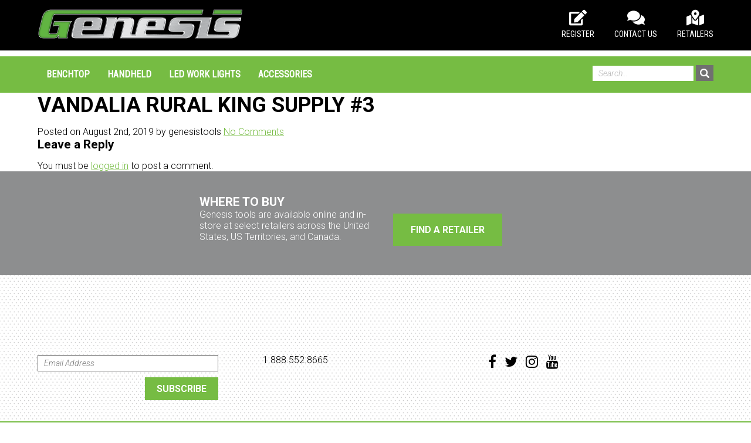

--- FILE ---
content_type: text/html; charset=UTF-8
request_url: https://genesispowertools.com/stores/vandalia-rural-king-supply-3/
body_size: 21999
content:
<!DOCTYPE html>

<!--[if lt IE 7 ]><html class="ie ie6 no-js" lang="en-US"><![endif]-->
<!--[if IE 7 ]><html class="ie ie7 no-js" lang="en-US"><![endif]-->
<!--[if IE 8 ]><html class="ie ie8 no-js" lang="en-US"><![endif]-->
<!--[if IE 9 ]><html class="ie ie9 no-js" lang="en-US"><![endif]-->
<!--[if gt IE 9]><!--><html class="no-js" lang="en-US"><!--<![endif]-->

<head>

	<meta charset="UTF-8">
<script type="d95f9a0a777e073f73eb537d-text/javascript">
/* <![CDATA[ */
var gform;gform||(document.addEventListener("gform_main_scripts_loaded",function(){gform.scriptsLoaded=!0}),document.addEventListener("gform/theme/scripts_loaded",function(){gform.themeScriptsLoaded=!0}),window.addEventListener("DOMContentLoaded",function(){gform.domLoaded=!0}),gform={domLoaded:!1,scriptsLoaded:!1,themeScriptsLoaded:!1,isFormEditor:()=>"function"==typeof InitializeEditor,callIfLoaded:function(o){return!(!gform.domLoaded||!gform.scriptsLoaded||!gform.themeScriptsLoaded&&!gform.isFormEditor()||(gform.isFormEditor()&&console.warn("The use of gform.initializeOnLoaded() is deprecated in the form editor context and will be removed in Gravity Forms 3.1."),o(),0))},initializeOnLoaded:function(o){gform.callIfLoaded(o)||(document.addEventListener("gform_main_scripts_loaded",()=>{gform.scriptsLoaded=!0,gform.callIfLoaded(o)}),document.addEventListener("gform/theme/scripts_loaded",()=>{gform.themeScriptsLoaded=!0,gform.callIfLoaded(o)}),window.addEventListener("DOMContentLoaded",()=>{gform.domLoaded=!0,gform.callIfLoaded(o)}))},hooks:{action:{},filter:{}},addAction:function(o,r,e,t){gform.addHook("action",o,r,e,t)},addFilter:function(o,r,e,t){gform.addHook("filter",o,r,e,t)},doAction:function(o){gform.doHook("action",o,arguments)},applyFilters:function(o){return gform.doHook("filter",o,arguments)},removeAction:function(o,r){gform.removeHook("action",o,r)},removeFilter:function(o,r,e){gform.removeHook("filter",o,r,e)},addHook:function(o,r,e,t,n){null==gform.hooks[o][r]&&(gform.hooks[o][r]=[]);var d=gform.hooks[o][r];null==n&&(n=r+"_"+d.length),gform.hooks[o][r].push({tag:n,callable:e,priority:t=null==t?10:t})},doHook:function(r,o,e){var t;if(e=Array.prototype.slice.call(e,1),null!=gform.hooks[r][o]&&((o=gform.hooks[r][o]).sort(function(o,r){return o.priority-r.priority}),o.forEach(function(o){"function"!=typeof(t=o.callable)&&(t=window[t]),"action"==r?t.apply(null,e):e[0]=t.apply(null,e)})),"filter"==r)return e[0]},removeHook:function(o,r,t,n){var e;null!=gform.hooks[o][r]&&(e=(e=gform.hooks[o][r]).filter(function(o,r,e){return!!(null!=n&&n!=o.tag||null!=t&&t!=o.priority)}),gform.hooks[o][r]=e)}});
/* ]]> */
</script>

	<meta name="viewport" content="width=device-width, initial-scale=1.0" />
	<title>Vandalia Rural King Supply #3 - Genesis Power Tools</title>
	<link rel="shortcut icon" href="https://genesispowertools.com/wp-content/themes/genesis/images/favicon.ico">
	<link rel="pingback" href="https://genesispowertools.com/xmlrpc.php"/>
	<!--[if lt IE 9]><script src="https://oss.maxcdn.com/libs/html5shiv/3.7.0/html5shiv.js"></script><![endif]-->
			<meta name='robots' content='index, follow, max-image-preview:large, max-snippet:-1, max-video-preview:-1' />
	<style>img:is([sizes="auto" i], [sizes^="auto," i]) { contain-intrinsic-size: 3000px 1500px }</style>
	
	<!-- This site is optimized with the Yoast SEO plugin v25.0 - https://yoast.com/wordpress/plugins/seo/ -->
	<link rel="canonical" href="https://genesispowertools.com/stores/vandalia-rural-king-supply-3/" />
	<meta property="og:locale" content="en_US" />
	<meta property="og:type" content="article" />
	<meta property="og:title" content="Vandalia Rural King Supply #3 - Genesis Power Tools" />
	<meta property="og:url" content="https://genesispowertools.com/stores/vandalia-rural-king-supply-3/" />
	<meta property="og:site_name" content="Genesis Power Tools" />
	<meta name="twitter:card" content="summary_large_image" />
	<script type="application/ld+json" class="yoast-schema-graph">{"@context":"https://schema.org","@graph":[{"@type":"WebPage","@id":"https://genesispowertools.com/stores/vandalia-rural-king-supply-3/","url":"https://genesispowertools.com/stores/vandalia-rural-king-supply-3/","name":"Vandalia Rural King Supply #3 - Genesis Power Tools","isPartOf":{"@id":"https://genesispowertools.com/#website"},"datePublished":"2019-08-02T14:11:58+00:00","breadcrumb":{"@id":"https://genesispowertools.com/stores/vandalia-rural-king-supply-3/#breadcrumb"},"inLanguage":"en-US","potentialAction":[{"@type":"ReadAction","target":["https://genesispowertools.com/stores/vandalia-rural-king-supply-3/"]}]},{"@type":"BreadcrumbList","@id":"https://genesispowertools.com/stores/vandalia-rural-king-supply-3/#breadcrumb","itemListElement":[{"@type":"ListItem","position":1,"name":"Home","item":"https://genesispowertools.com/"},{"@type":"ListItem","position":2,"name":"Stores","item":"https://genesispowertools.com/stores/"},{"@type":"ListItem","position":3,"name":"Vandalia Rural King Supply #3"}]},{"@type":"WebSite","@id":"https://genesispowertools.com/#website","url":"https://genesispowertools.com/","name":"Genesis Power Tools","description":"Home Improvement Power Tools","potentialAction":[{"@type":"SearchAction","target":{"@type":"EntryPoint","urlTemplate":"https://genesispowertools.com/?s={search_term_string}"},"query-input":{"@type":"PropertyValueSpecification","valueRequired":true,"valueName":"search_term_string"}}],"inLanguage":"en-US"}]}</script>
	<!-- / Yoast SEO plugin. -->


<link rel='dns-prefetch' href='//ajax.googleapis.com' />
<link rel='dns-prefetch' href='//netdna.bootstrapcdn.com' />
<link rel='dns-prefetch' href='//fonts.googleapis.com' />
<link rel="alternate" type="application/rss+xml" title="Genesis Power Tools &raquo; Feed" href="https://genesispowertools.com/feed/" />
<link rel="alternate" type="application/rss+xml" title="Genesis Power Tools &raquo; Comments Feed" href="https://genesispowertools.com/comments/feed/" />
<link rel="alternate" type="application/rss+xml" title="Genesis Power Tools &raquo; Vandalia Rural King Supply #3 Comments Feed" href="https://genesispowertools.com/stores/vandalia-rural-king-supply-3/feed/" />
		<!-- This site uses the Google Analytics by MonsterInsights plugin v9.11.1 - Using Analytics tracking - https://www.monsterinsights.com/ -->
							<script src="//www.googletagmanager.com/gtag/js?id=G-PHSW1S8460"  data-cfasync="false" data-wpfc-render="false" type="text/javascript" async></script>
			<script data-cfasync="false" data-wpfc-render="false" type="text/javascript">
				var mi_version = '9.11.1';
				var mi_track_user = true;
				var mi_no_track_reason = '';
								var MonsterInsightsDefaultLocations = {"page_location":"https:\/\/genesispowertools.com\/stores\/vandalia-rural-king-supply-3\/"};
								MonsterInsightsDefaultLocations.page_location = window.location.href;
								if ( typeof MonsterInsightsPrivacyGuardFilter === 'function' ) {
					var MonsterInsightsLocations = (typeof MonsterInsightsExcludeQuery === 'object') ? MonsterInsightsPrivacyGuardFilter( MonsterInsightsExcludeQuery ) : MonsterInsightsPrivacyGuardFilter( MonsterInsightsDefaultLocations );
				} else {
					var MonsterInsightsLocations = (typeof MonsterInsightsExcludeQuery === 'object') ? MonsterInsightsExcludeQuery : MonsterInsightsDefaultLocations;
				}

								var disableStrs = [
										'ga-disable-G-PHSW1S8460',
									];

				/* Function to detect opted out users */
				function __gtagTrackerIsOptedOut() {
					for (var index = 0; index < disableStrs.length; index++) {
						if (document.cookie.indexOf(disableStrs[index] + '=true') > -1) {
							return true;
						}
					}

					return false;
				}

				/* Disable tracking if the opt-out cookie exists. */
				if (__gtagTrackerIsOptedOut()) {
					for (var index = 0; index < disableStrs.length; index++) {
						window[disableStrs[index]] = true;
					}
				}

				/* Opt-out function */
				function __gtagTrackerOptout() {
					for (var index = 0; index < disableStrs.length; index++) {
						document.cookie = disableStrs[index] + '=true; expires=Thu, 31 Dec 2099 23:59:59 UTC; path=/';
						window[disableStrs[index]] = true;
					}
				}

				if ('undefined' === typeof gaOptout) {
					function gaOptout() {
						__gtagTrackerOptout();
					}
				}
								window.dataLayer = window.dataLayer || [];

				window.MonsterInsightsDualTracker = {
					helpers: {},
					trackers: {},
				};
				if (mi_track_user) {
					function __gtagDataLayer() {
						dataLayer.push(arguments);
					}

					function __gtagTracker(type, name, parameters) {
						if (!parameters) {
							parameters = {};
						}

						if (parameters.send_to) {
							__gtagDataLayer.apply(null, arguments);
							return;
						}

						if (type === 'event') {
														parameters.send_to = monsterinsights_frontend.v4_id;
							var hookName = name;
							if (typeof parameters['event_category'] !== 'undefined') {
								hookName = parameters['event_category'] + ':' + name;
							}

							if (typeof MonsterInsightsDualTracker.trackers[hookName] !== 'undefined') {
								MonsterInsightsDualTracker.trackers[hookName](parameters);
							} else {
								__gtagDataLayer('event', name, parameters);
							}
							
						} else {
							__gtagDataLayer.apply(null, arguments);
						}
					}

					__gtagTracker('js', new Date());
					__gtagTracker('set', {
						'developer_id.dZGIzZG': true,
											});
					if ( MonsterInsightsLocations.page_location ) {
						__gtagTracker('set', MonsterInsightsLocations);
					}
										__gtagTracker('config', 'G-PHSW1S8460', {"forceSSL":"true","link_attribution":"true"} );
										window.gtag = __gtagTracker;										(function () {
						/* https://developers.google.com/analytics/devguides/collection/analyticsjs/ */
						/* ga and __gaTracker compatibility shim. */
						var noopfn = function () {
							return null;
						};
						var newtracker = function () {
							return new Tracker();
						};
						var Tracker = function () {
							return null;
						};
						var p = Tracker.prototype;
						p.get = noopfn;
						p.set = noopfn;
						p.send = function () {
							var args = Array.prototype.slice.call(arguments);
							args.unshift('send');
							__gaTracker.apply(null, args);
						};
						var __gaTracker = function () {
							var len = arguments.length;
							if (len === 0) {
								return;
							}
							var f = arguments[len - 1];
							if (typeof f !== 'object' || f === null || typeof f.hitCallback !== 'function') {
								if ('send' === arguments[0]) {
									var hitConverted, hitObject = false, action;
									if ('event' === arguments[1]) {
										if ('undefined' !== typeof arguments[3]) {
											hitObject = {
												'eventAction': arguments[3],
												'eventCategory': arguments[2],
												'eventLabel': arguments[4],
												'value': arguments[5] ? arguments[5] : 1,
											}
										}
									}
									if ('pageview' === arguments[1]) {
										if ('undefined' !== typeof arguments[2]) {
											hitObject = {
												'eventAction': 'page_view',
												'page_path': arguments[2],
											}
										}
									}
									if (typeof arguments[2] === 'object') {
										hitObject = arguments[2];
									}
									if (typeof arguments[5] === 'object') {
										Object.assign(hitObject, arguments[5]);
									}
									if ('undefined' !== typeof arguments[1].hitType) {
										hitObject = arguments[1];
										if ('pageview' === hitObject.hitType) {
											hitObject.eventAction = 'page_view';
										}
									}
									if (hitObject) {
										action = 'timing' === arguments[1].hitType ? 'timing_complete' : hitObject.eventAction;
										hitConverted = mapArgs(hitObject);
										__gtagTracker('event', action, hitConverted);
									}
								}
								return;
							}

							function mapArgs(args) {
								var arg, hit = {};
								var gaMap = {
									'eventCategory': 'event_category',
									'eventAction': 'event_action',
									'eventLabel': 'event_label',
									'eventValue': 'event_value',
									'nonInteraction': 'non_interaction',
									'timingCategory': 'event_category',
									'timingVar': 'name',
									'timingValue': 'value',
									'timingLabel': 'event_label',
									'page': 'page_path',
									'location': 'page_location',
									'title': 'page_title',
									'referrer' : 'page_referrer',
								};
								for (arg in args) {
																		if (!(!args.hasOwnProperty(arg) || !gaMap.hasOwnProperty(arg))) {
										hit[gaMap[arg]] = args[arg];
									} else {
										hit[arg] = args[arg];
									}
								}
								return hit;
							}

							try {
								f.hitCallback();
							} catch (ex) {
							}
						};
						__gaTracker.create = newtracker;
						__gaTracker.getByName = newtracker;
						__gaTracker.getAll = function () {
							return [];
						};
						__gaTracker.remove = noopfn;
						__gaTracker.loaded = true;
						window['__gaTracker'] = __gaTracker;
					})();
									} else {
										console.log("");
					(function () {
						function __gtagTracker() {
							return null;
						}

						window['__gtagTracker'] = __gtagTracker;
						window['gtag'] = __gtagTracker;
					})();
									}
			</script>
							<!-- / Google Analytics by MonsterInsights -->
		<script type="d95f9a0a777e073f73eb537d-text/javascript">
/* <![CDATA[ */
window._wpemojiSettings = {"baseUrl":"https:\/\/s.w.org\/images\/core\/emoji\/16.0.1\/72x72\/","ext":".png","svgUrl":"https:\/\/s.w.org\/images\/core\/emoji\/16.0.1\/svg\/","svgExt":".svg","source":{"concatemoji":"https:\/\/genesispowertools.com\/wp-includes\/js\/wp-emoji-release.min.js?ver=6.8.3"}};
/*! This file is auto-generated */
!function(s,n){var o,i,e;function c(e){try{var t={supportTests:e,timestamp:(new Date).valueOf()};sessionStorage.setItem(o,JSON.stringify(t))}catch(e){}}function p(e,t,n){e.clearRect(0,0,e.canvas.width,e.canvas.height),e.fillText(t,0,0);var t=new Uint32Array(e.getImageData(0,0,e.canvas.width,e.canvas.height).data),a=(e.clearRect(0,0,e.canvas.width,e.canvas.height),e.fillText(n,0,0),new Uint32Array(e.getImageData(0,0,e.canvas.width,e.canvas.height).data));return t.every(function(e,t){return e===a[t]})}function u(e,t){e.clearRect(0,0,e.canvas.width,e.canvas.height),e.fillText(t,0,0);for(var n=e.getImageData(16,16,1,1),a=0;a<n.data.length;a++)if(0!==n.data[a])return!1;return!0}function f(e,t,n,a){switch(t){case"flag":return n(e,"\ud83c\udff3\ufe0f\u200d\u26a7\ufe0f","\ud83c\udff3\ufe0f\u200b\u26a7\ufe0f")?!1:!n(e,"\ud83c\udde8\ud83c\uddf6","\ud83c\udde8\u200b\ud83c\uddf6")&&!n(e,"\ud83c\udff4\udb40\udc67\udb40\udc62\udb40\udc65\udb40\udc6e\udb40\udc67\udb40\udc7f","\ud83c\udff4\u200b\udb40\udc67\u200b\udb40\udc62\u200b\udb40\udc65\u200b\udb40\udc6e\u200b\udb40\udc67\u200b\udb40\udc7f");case"emoji":return!a(e,"\ud83e\udedf")}return!1}function g(e,t,n,a){var r="undefined"!=typeof WorkerGlobalScope&&self instanceof WorkerGlobalScope?new OffscreenCanvas(300,150):s.createElement("canvas"),o=r.getContext("2d",{willReadFrequently:!0}),i=(o.textBaseline="top",o.font="600 32px Arial",{});return e.forEach(function(e){i[e]=t(o,e,n,a)}),i}function t(e){var t=s.createElement("script");t.src=e,t.defer=!0,s.head.appendChild(t)}"undefined"!=typeof Promise&&(o="wpEmojiSettingsSupports",i=["flag","emoji"],n.supports={everything:!0,everythingExceptFlag:!0},e=new Promise(function(e){s.addEventListener("DOMContentLoaded",e,{once:!0})}),new Promise(function(t){var n=function(){try{var e=JSON.parse(sessionStorage.getItem(o));if("object"==typeof e&&"number"==typeof e.timestamp&&(new Date).valueOf()<e.timestamp+604800&&"object"==typeof e.supportTests)return e.supportTests}catch(e){}return null}();if(!n){if("undefined"!=typeof Worker&&"undefined"!=typeof OffscreenCanvas&&"undefined"!=typeof URL&&URL.createObjectURL&&"undefined"!=typeof Blob)try{var e="postMessage("+g.toString()+"("+[JSON.stringify(i),f.toString(),p.toString(),u.toString()].join(",")+"));",a=new Blob([e],{type:"text/javascript"}),r=new Worker(URL.createObjectURL(a),{name:"wpTestEmojiSupports"});return void(r.onmessage=function(e){c(n=e.data),r.terminate(),t(n)})}catch(e){}c(n=g(i,f,p,u))}t(n)}).then(function(e){for(var t in e)n.supports[t]=e[t],n.supports.everything=n.supports.everything&&n.supports[t],"flag"!==t&&(n.supports.everythingExceptFlag=n.supports.everythingExceptFlag&&n.supports[t]);n.supports.everythingExceptFlag=n.supports.everythingExceptFlag&&!n.supports.flag,n.DOMReady=!1,n.readyCallback=function(){n.DOMReady=!0}}).then(function(){return e}).then(function(){var e;n.supports.everything||(n.readyCallback(),(e=n.source||{}).concatemoji?t(e.concatemoji):e.wpemoji&&e.twemoji&&(t(e.twemoji),t(e.wpemoji)))}))}((window,document),window._wpemojiSettings);
/* ]]> */
</script>
<style id='wp-emoji-styles-inline-css' type='text/css'>

	img.wp-smiley, img.emoji {
		display: inline !important;
		border: none !important;
		box-shadow: none !important;
		height: 1em !important;
		width: 1em !important;
		margin: 0 0.07em !important;
		vertical-align: -0.1em !important;
		background: none !important;
		padding: 0 !important;
	}
</style>
<link rel='stylesheet' id='wp-block-library-css' href='https://genesispowertools.com/wp-includes/css/dist/block-library/style.min.css?ver=6.8.3' type='text/css' media='all' />
<style id='classic-theme-styles-inline-css' type='text/css'>
/*! This file is auto-generated */
.wp-block-button__link{color:#fff;background-color:#32373c;border-radius:9999px;box-shadow:none;text-decoration:none;padding:calc(.667em + 2px) calc(1.333em + 2px);font-size:1.125em}.wp-block-file__button{background:#32373c;color:#fff;text-decoration:none}
</style>
<style id='safe-svg-svg-icon-style-inline-css' type='text/css'>
.safe-svg-cover{text-align:center}.safe-svg-cover .safe-svg-inside{display:inline-block;max-width:100%}.safe-svg-cover svg{height:100%;max-height:100%;max-width:100%;width:100%}

</style>
<style id='global-styles-inline-css' type='text/css'>
:root{--wp--preset--aspect-ratio--square: 1;--wp--preset--aspect-ratio--4-3: 4/3;--wp--preset--aspect-ratio--3-4: 3/4;--wp--preset--aspect-ratio--3-2: 3/2;--wp--preset--aspect-ratio--2-3: 2/3;--wp--preset--aspect-ratio--16-9: 16/9;--wp--preset--aspect-ratio--9-16: 9/16;--wp--preset--color--black: #000000;--wp--preset--color--cyan-bluish-gray: #abb8c3;--wp--preset--color--white: #ffffff;--wp--preset--color--pale-pink: #f78da7;--wp--preset--color--vivid-red: #cf2e2e;--wp--preset--color--luminous-vivid-orange: #ff6900;--wp--preset--color--luminous-vivid-amber: #fcb900;--wp--preset--color--light-green-cyan: #7bdcb5;--wp--preset--color--vivid-green-cyan: #00d084;--wp--preset--color--pale-cyan-blue: #8ed1fc;--wp--preset--color--vivid-cyan-blue: #0693e3;--wp--preset--color--vivid-purple: #9b51e0;--wp--preset--gradient--vivid-cyan-blue-to-vivid-purple: linear-gradient(135deg,rgba(6,147,227,1) 0%,rgb(155,81,224) 100%);--wp--preset--gradient--light-green-cyan-to-vivid-green-cyan: linear-gradient(135deg,rgb(122,220,180) 0%,rgb(0,208,130) 100%);--wp--preset--gradient--luminous-vivid-amber-to-luminous-vivid-orange: linear-gradient(135deg,rgba(252,185,0,1) 0%,rgba(255,105,0,1) 100%);--wp--preset--gradient--luminous-vivid-orange-to-vivid-red: linear-gradient(135deg,rgba(255,105,0,1) 0%,rgb(207,46,46) 100%);--wp--preset--gradient--very-light-gray-to-cyan-bluish-gray: linear-gradient(135deg,rgb(238,238,238) 0%,rgb(169,184,195) 100%);--wp--preset--gradient--cool-to-warm-spectrum: linear-gradient(135deg,rgb(74,234,220) 0%,rgb(151,120,209) 20%,rgb(207,42,186) 40%,rgb(238,44,130) 60%,rgb(251,105,98) 80%,rgb(254,248,76) 100%);--wp--preset--gradient--blush-light-purple: linear-gradient(135deg,rgb(255,206,236) 0%,rgb(152,150,240) 100%);--wp--preset--gradient--blush-bordeaux: linear-gradient(135deg,rgb(254,205,165) 0%,rgb(254,45,45) 50%,rgb(107,0,62) 100%);--wp--preset--gradient--luminous-dusk: linear-gradient(135deg,rgb(255,203,112) 0%,rgb(199,81,192) 50%,rgb(65,88,208) 100%);--wp--preset--gradient--pale-ocean: linear-gradient(135deg,rgb(255,245,203) 0%,rgb(182,227,212) 50%,rgb(51,167,181) 100%);--wp--preset--gradient--electric-grass: linear-gradient(135deg,rgb(202,248,128) 0%,rgb(113,206,126) 100%);--wp--preset--gradient--midnight: linear-gradient(135deg,rgb(2,3,129) 0%,rgb(40,116,252) 100%);--wp--preset--font-size--small: 13px;--wp--preset--font-size--medium: 20px;--wp--preset--font-size--large: 36px;--wp--preset--font-size--x-large: 42px;--wp--preset--spacing--20: 0.44rem;--wp--preset--spacing--30: 0.67rem;--wp--preset--spacing--40: 1rem;--wp--preset--spacing--50: 1.5rem;--wp--preset--spacing--60: 2.25rem;--wp--preset--spacing--70: 3.38rem;--wp--preset--spacing--80: 5.06rem;--wp--preset--shadow--natural: 6px 6px 9px rgba(0, 0, 0, 0.2);--wp--preset--shadow--deep: 12px 12px 50px rgba(0, 0, 0, 0.4);--wp--preset--shadow--sharp: 6px 6px 0px rgba(0, 0, 0, 0.2);--wp--preset--shadow--outlined: 6px 6px 0px -3px rgba(255, 255, 255, 1), 6px 6px rgba(0, 0, 0, 1);--wp--preset--shadow--crisp: 6px 6px 0px rgba(0, 0, 0, 1);}:where(.is-layout-flex){gap: 0.5em;}:where(.is-layout-grid){gap: 0.5em;}body .is-layout-flex{display: flex;}.is-layout-flex{flex-wrap: wrap;align-items: center;}.is-layout-flex > :is(*, div){margin: 0;}body .is-layout-grid{display: grid;}.is-layout-grid > :is(*, div){margin: 0;}:where(.wp-block-columns.is-layout-flex){gap: 2em;}:where(.wp-block-columns.is-layout-grid){gap: 2em;}:where(.wp-block-post-template.is-layout-flex){gap: 1.25em;}:where(.wp-block-post-template.is-layout-grid){gap: 1.25em;}.has-black-color{color: var(--wp--preset--color--black) !important;}.has-cyan-bluish-gray-color{color: var(--wp--preset--color--cyan-bluish-gray) !important;}.has-white-color{color: var(--wp--preset--color--white) !important;}.has-pale-pink-color{color: var(--wp--preset--color--pale-pink) !important;}.has-vivid-red-color{color: var(--wp--preset--color--vivid-red) !important;}.has-luminous-vivid-orange-color{color: var(--wp--preset--color--luminous-vivid-orange) !important;}.has-luminous-vivid-amber-color{color: var(--wp--preset--color--luminous-vivid-amber) !important;}.has-light-green-cyan-color{color: var(--wp--preset--color--light-green-cyan) !important;}.has-vivid-green-cyan-color{color: var(--wp--preset--color--vivid-green-cyan) !important;}.has-pale-cyan-blue-color{color: var(--wp--preset--color--pale-cyan-blue) !important;}.has-vivid-cyan-blue-color{color: var(--wp--preset--color--vivid-cyan-blue) !important;}.has-vivid-purple-color{color: var(--wp--preset--color--vivid-purple) !important;}.has-black-background-color{background-color: var(--wp--preset--color--black) !important;}.has-cyan-bluish-gray-background-color{background-color: var(--wp--preset--color--cyan-bluish-gray) !important;}.has-white-background-color{background-color: var(--wp--preset--color--white) !important;}.has-pale-pink-background-color{background-color: var(--wp--preset--color--pale-pink) !important;}.has-vivid-red-background-color{background-color: var(--wp--preset--color--vivid-red) !important;}.has-luminous-vivid-orange-background-color{background-color: var(--wp--preset--color--luminous-vivid-orange) !important;}.has-luminous-vivid-amber-background-color{background-color: var(--wp--preset--color--luminous-vivid-amber) !important;}.has-light-green-cyan-background-color{background-color: var(--wp--preset--color--light-green-cyan) !important;}.has-vivid-green-cyan-background-color{background-color: var(--wp--preset--color--vivid-green-cyan) !important;}.has-pale-cyan-blue-background-color{background-color: var(--wp--preset--color--pale-cyan-blue) !important;}.has-vivid-cyan-blue-background-color{background-color: var(--wp--preset--color--vivid-cyan-blue) !important;}.has-vivid-purple-background-color{background-color: var(--wp--preset--color--vivid-purple) !important;}.has-black-border-color{border-color: var(--wp--preset--color--black) !important;}.has-cyan-bluish-gray-border-color{border-color: var(--wp--preset--color--cyan-bluish-gray) !important;}.has-white-border-color{border-color: var(--wp--preset--color--white) !important;}.has-pale-pink-border-color{border-color: var(--wp--preset--color--pale-pink) !important;}.has-vivid-red-border-color{border-color: var(--wp--preset--color--vivid-red) !important;}.has-luminous-vivid-orange-border-color{border-color: var(--wp--preset--color--luminous-vivid-orange) !important;}.has-luminous-vivid-amber-border-color{border-color: var(--wp--preset--color--luminous-vivid-amber) !important;}.has-light-green-cyan-border-color{border-color: var(--wp--preset--color--light-green-cyan) !important;}.has-vivid-green-cyan-border-color{border-color: var(--wp--preset--color--vivid-green-cyan) !important;}.has-pale-cyan-blue-border-color{border-color: var(--wp--preset--color--pale-cyan-blue) !important;}.has-vivid-cyan-blue-border-color{border-color: var(--wp--preset--color--vivid-cyan-blue) !important;}.has-vivid-purple-border-color{border-color: var(--wp--preset--color--vivid-purple) !important;}.has-vivid-cyan-blue-to-vivid-purple-gradient-background{background: var(--wp--preset--gradient--vivid-cyan-blue-to-vivid-purple) !important;}.has-light-green-cyan-to-vivid-green-cyan-gradient-background{background: var(--wp--preset--gradient--light-green-cyan-to-vivid-green-cyan) !important;}.has-luminous-vivid-amber-to-luminous-vivid-orange-gradient-background{background: var(--wp--preset--gradient--luminous-vivid-amber-to-luminous-vivid-orange) !important;}.has-luminous-vivid-orange-to-vivid-red-gradient-background{background: var(--wp--preset--gradient--luminous-vivid-orange-to-vivid-red) !important;}.has-very-light-gray-to-cyan-bluish-gray-gradient-background{background: var(--wp--preset--gradient--very-light-gray-to-cyan-bluish-gray) !important;}.has-cool-to-warm-spectrum-gradient-background{background: var(--wp--preset--gradient--cool-to-warm-spectrum) !important;}.has-blush-light-purple-gradient-background{background: var(--wp--preset--gradient--blush-light-purple) !important;}.has-blush-bordeaux-gradient-background{background: var(--wp--preset--gradient--blush-bordeaux) !important;}.has-luminous-dusk-gradient-background{background: var(--wp--preset--gradient--luminous-dusk) !important;}.has-pale-ocean-gradient-background{background: var(--wp--preset--gradient--pale-ocean) !important;}.has-electric-grass-gradient-background{background: var(--wp--preset--gradient--electric-grass) !important;}.has-midnight-gradient-background{background: var(--wp--preset--gradient--midnight) !important;}.has-small-font-size{font-size: var(--wp--preset--font-size--small) !important;}.has-medium-font-size{font-size: var(--wp--preset--font-size--medium) !important;}.has-large-font-size{font-size: var(--wp--preset--font-size--large) !important;}.has-x-large-font-size{font-size: var(--wp--preset--font-size--x-large) !important;}
:where(.wp-block-post-template.is-layout-flex){gap: 1.25em;}:where(.wp-block-post-template.is-layout-grid){gap: 1.25em;}
:where(.wp-block-columns.is-layout-flex){gap: 2em;}:where(.wp-block-columns.is-layout-grid){gap: 2em;}
:root :where(.wp-block-pullquote){font-size: 1.5em;line-height: 1.6;}
</style>
<style id='responsive-menu-inline-css' type='text/css'>
/** This file is major component of this plugin so please don't try to edit here. */
#rmp_menu_trigger-4034 {
  width: 55px;
  height: 55px;
  position: absolute;
  top: 10px;
  border-radius: 5px;
  display: none;
  text-decoration: none;
  right: 5%;
  background: transparent;
  transition: transform 0.5s, background-color 0.5s;
}
#rmp_menu_trigger-4034 .rmp-trigger-box {
  width: 25px;
  color: #ffffff;
}
#rmp_menu_trigger-4034 .rmp-trigger-icon-active, #rmp_menu_trigger-4034 .rmp-trigger-text-open {
  display: none;
}
#rmp_menu_trigger-4034.is-active .rmp-trigger-icon-active, #rmp_menu_trigger-4034.is-active .rmp-trigger-text-open {
  display: inline;
}
#rmp_menu_trigger-4034.is-active .rmp-trigger-icon-inactive, #rmp_menu_trigger-4034.is-active .rmp-trigger-text {
  display: none;
}
#rmp_menu_trigger-4034 .rmp-trigger-label {
  color: #ffffff;
  pointer-events: none;
  line-height: 13px;
  font-family: inherit;
  font-size: 14px;
  display: inline;
  text-transform: inherit;
}
#rmp_menu_trigger-4034 .rmp-trigger-label.rmp-trigger-label-top {
  display: block;
  margin-bottom: 12px;
}
#rmp_menu_trigger-4034 .rmp-trigger-label.rmp-trigger-label-bottom {
  display: block;
  margin-top: 12px;
}
#rmp_menu_trigger-4034 .responsive-menu-pro-inner {
  display: block;
}
#rmp_menu_trigger-4034 .rmp-trigger-icon-inactive .rmp-font-icon {
  color: #ffffff;
}
#rmp_menu_trigger-4034 .responsive-menu-pro-inner, #rmp_menu_trigger-4034 .responsive-menu-pro-inner::before, #rmp_menu_trigger-4034 .responsive-menu-pro-inner::after {
  width: 25px;
  height: 3px;
  background-color: #ffffff;
  border-radius: 4px;
  position: absolute;
}
#rmp_menu_trigger-4034 .rmp-trigger-icon-active .rmp-font-icon {
  color: #ffffff;
}
#rmp_menu_trigger-4034.is-active .responsive-menu-pro-inner, #rmp_menu_trigger-4034.is-active .responsive-menu-pro-inner::before, #rmp_menu_trigger-4034.is-active .responsive-menu-pro-inner::after {
  background-color: #ffffff;
}
#rmp_menu_trigger-4034:hover .rmp-trigger-icon-inactive .rmp-font-icon {
  color: #ffffff;
}
#rmp_menu_trigger-4034:not(.is-active):hover .responsive-menu-pro-inner, #rmp_menu_trigger-4034:not(.is-active):hover .responsive-menu-pro-inner::before, #rmp_menu_trigger-4034:not(.is-active):hover .responsive-menu-pro-inner::after {
  background-color: #ffffff;
}
#rmp_menu_trigger-4034 .responsive-menu-pro-inner::before {
  top: 10px;
}
#rmp_menu_trigger-4034 .responsive-menu-pro-inner::after {
  bottom: 10px;
}
#rmp_menu_trigger-4034.is-active .responsive-menu-pro-inner::after {
  bottom: 0;
}
/* Hamburger menu styling */
@media screen and (max-width: 960px) {
  /** Menu Title Style */
  /** Menu Additional Content Style */
  #rmp_menu_trigger-4034 {
    display: block;
  }
  #rmp-container-4034 {
    position: fixed;
    top: 0;
    margin: 0;
    transition: transform 0.5s;
    overflow: auto;
    display: block;
    width: 75%;
    background-color: #000000;
    background-image: url("");
    height: 100%;
    left: 0;
    padding-top: 0px;
    padding-left: 0px;
    padding-bottom: 0px;
    padding-right: 0px;
  }
  #rmp-menu-wrap-4034 {
    padding-top: 0px;
    padding-left: 0px;
    padding-bottom: 0px;
    padding-right: 0px;
    background-color: #000000;
  }
  #rmp-menu-wrap-4034 .rmp-menu, #rmp-menu-wrap-4034 .rmp-submenu {
    width: 100%;
    box-sizing: border-box;
    margin: 0;
    padding: 0;
  }
  #rmp-menu-wrap-4034 .rmp-submenu-depth-1 .rmp-menu-item-link {
    padding-left: 10%;
  }
  #rmp-menu-wrap-4034 .rmp-submenu-depth-2 .rmp-menu-item-link {
    padding-left: 15%;
  }
  #rmp-menu-wrap-4034 .rmp-submenu-depth-3 .rmp-menu-item-link {
    padding-left: 20%;
  }
  #rmp-menu-wrap-4034 .rmp-submenu-depth-4 .rmp-menu-item-link {
    padding-left: 25%;
  }
  #rmp-menu-wrap-4034 .rmp-submenu.rmp-submenu-open {
    display: block;
  }
  #rmp-menu-wrap-4034 .rmp-menu-item {
    width: 100%;
    list-style: none;
    margin: 0;
  }
  #rmp-menu-wrap-4034 .rmp-menu-item-link {
    height: 50px;
    line-height: 50px;
    font-size: 18px;
    border-bottom: 1px solid #111111;
    font-family: inherit;
    color: #ffffff;
    text-align: left;
    background-color: #000000;
    font-weight: normal;
    letter-spacing: 0px;
    display: block;
    box-sizing: border-box;
    width: 100%;
    text-decoration: none;
    position: relative;
    overflow: hidden;
    transition: background-color 0.5s, border-color 0.5s, 0.5s;
    padding: 0 5%;
    padding-right: 55px;
  }
  #rmp-menu-wrap-4034 .rmp-menu-item-link:after, #rmp-menu-wrap-4034 .rmp-menu-item-link:before {
    display: none;
  }
  #rmp-menu-wrap-4034 .rmp-menu-item-link:hover, #rmp-menu-wrap-4034 .rmp-menu-item-link:focus {
    color: #ffffff;
    border-color: #111111;
    background-color: #000000;
  }
  #rmp-menu-wrap-4034 .rmp-menu-item-link:focus {
    outline: none;
    border-color: unset;
    box-shadow: unset;
  }
  #rmp-menu-wrap-4034 .rmp-menu-item-link .rmp-font-icon {
    height: 50px;
    line-height: 50px;
    margin-right: 10px;
    font-size: 18px;
  }
  #rmp-menu-wrap-4034 .rmp-menu-current-item .rmp-menu-item-link {
    color: #ffffff;
    border-color: #111111;
    background-color: #000000;
  }
  #rmp-menu-wrap-4034 .rmp-menu-current-item .rmp-menu-item-link:hover, #rmp-menu-wrap-4034 .rmp-menu-current-item .rmp-menu-item-link:focus {
    color: #ffffff;
    border-color: #111111;
    background-color: #000000;
  }
  #rmp-menu-wrap-4034 .rmp-menu-subarrow {
    position: absolute;
    top: 0;
    bottom: 0;
    text-align: center;
    overflow: hidden;
    background-size: cover;
    overflow: hidden;
    right: 0;
    border-left-style: solid;
    border-left-color: #000000;
    border-left-width: 1px;
    height: 39px;
    width: 45px;
    color: #ffffff;
    background-color: #000000;
  }
  #rmp-menu-wrap-4034 .rmp-menu-subarrow svg {
    fill: #ffffff;
  }
  #rmp-menu-wrap-4034 .rmp-menu-subarrow:hover {
    color: #ffffff;
    border-color: #000000;
    background-color: #000000;
  }
  #rmp-menu-wrap-4034 .rmp-menu-subarrow:hover svg {
    fill: #ffffff;
  }
  #rmp-menu-wrap-4034 .rmp-menu-subarrow .rmp-font-icon {
    margin-right: unset;
  }
  #rmp-menu-wrap-4034 .rmp-menu-subarrow * {
    vertical-align: middle;
    line-height: 39px;
  }
  #rmp-menu-wrap-4034 .rmp-menu-subarrow-active {
    display: block;
    background-size: cover;
    color: #ffffff;
    border-color: #000000;
    background-color: #000000;
  }
  #rmp-menu-wrap-4034 .rmp-menu-subarrow-active svg {
    fill: #ffffff;
  }
  #rmp-menu-wrap-4034 .rmp-menu-subarrow-active:hover {
    color: #ffffff;
    border-color: #000000;
    background-color: #000000;
  }
  #rmp-menu-wrap-4034 .rmp-menu-subarrow-active:hover svg {
    fill: #ffffff;
  }
  #rmp-menu-wrap-4034 .rmp-submenu {
    display: none;
  }
  #rmp-menu-wrap-4034 .rmp-submenu .rmp-menu-item-link {
    height: 50px;
    line-height: 50px;
    letter-spacing: 0px;
    font-size: 16px;
    border-bottom: 1px solid #111111;
    font-family: inherit;
    font-weight: normal;
    color: #ffffff;
    text-align: left;
    background-color: #000000;
  }
  #rmp-menu-wrap-4034 .rmp-submenu .rmp-menu-item-link:hover, #rmp-menu-wrap-4034 .rmp-submenu .rmp-menu-item-link:focus {
    color: #ffffff;
    border-color: #111111;
    background-color: #000000;
  }
  #rmp-menu-wrap-4034 .rmp-submenu .rmp-menu-current-item .rmp-menu-item-link {
    color: #ffffff;
    border-color: #111111;
    background-color: #000000;
  }
  #rmp-menu-wrap-4034 .rmp-submenu .rmp-menu-current-item .rmp-menu-item-link:hover, #rmp-menu-wrap-4034 .rmp-submenu .rmp-menu-current-item .rmp-menu-item-link:focus {
    color: #ffffff;
    border-color: #111111;
    background-color: #000000;
  }
  #rmp-menu-wrap-4034 .rmp-submenu .rmp-menu-subarrow {
    right: 0;
    border-right: unset;
    border-left-style: solid;
    border-left-color: #000000;
    border-left-width: 1px;
    height: 39px;
    line-height: 39px;
    width: 40px;
    color: #ffffff;
    background-color: #000000;
  }
  #rmp-menu-wrap-4034 .rmp-submenu .rmp-menu-subarrow:hover {
    color: #ffffff;
    border-color: #000000;
    background-color: #000000;
  }
  #rmp-menu-wrap-4034 .rmp-submenu .rmp-menu-subarrow-active {
    color: #ffffff;
    border-color: #000000;
    background-color: #000000;
  }
  #rmp-menu-wrap-4034 .rmp-submenu .rmp-menu-subarrow-active:hover {
    color: #ffffff;
    border-color: #000000;
    background-color: #000000;
  }
  #rmp-menu-wrap-4034 .rmp-menu-item-description {
    margin: 0;
    padding: 5px 5%;
    opacity: 0.8;
    color: #ffffff;
  }
  #rmp-search-box-4034 {
    display: block;
    padding-top: 0px;
    padding-left: 5%;
    padding-bottom: 0px;
    padding-right: 5%;
  }
  #rmp-search-box-4034 .rmp-search-form {
    margin: 0;
  }
  #rmp-search-box-4034 .rmp-search-box {
    background: #ffffff;
    border: 1px solid #dadada;
    color: #333333;
    width: 100%;
    padding: 0 5%;
    border-radius: 30px;
    height: 45px;
    -webkit-appearance: none;
  }
  #rmp-search-box-4034 .rmp-search-box::placeholder {
    color: #c7c7cd;
  }
  #rmp-search-box-4034 .rmp-search-box:focus {
    background-color: #ffffff;
    outline: 2px solid #dadada;
    color: #333333;
  }
  #rmp-menu-title-4034 {
    background-color: #000000;
    color: #ffffff;
    text-align: left;
    font-size: 18px;
    padding-top: 10%;
    padding-left: 5%;
    padding-bottom: 0%;
    padding-right: 5%;
    font-weight: 400;
    transition: background-color 0.5s, border-color 0.5s, color 0.5s;
  }
  #rmp-menu-title-4034:hover {
    background-color: #000000;
    color: #ffffff;
  }
  #rmp-menu-title-4034 > .rmp-menu-title-link {
    color: #ffffff;
    width: 100%;
    background-color: unset;
    text-decoration: none;
  }
  #rmp-menu-title-4034 > .rmp-menu-title-link:hover {
    color: #ffffff;
  }
  #rmp-menu-title-4034 .rmp-font-icon {
    font-size: 18px;
  }
  #rmp-menu-additional-content-4034 {
    padding-top: 0px;
    padding-left: 5%;
    padding-bottom: 0px;
    padding-right: 5%;
    color: #ffffff;
    text-align: center;
    font-size: 16px;
  }
}
/**
This file contents common styling of menus.
*/
.rmp-container {
  display: none;
  visibility: visible;
  padding: 0px 0px 0px 0px;
  z-index: 99998;
  transition: all 0.3s;
  /** Scrolling bar in menu setting box **/
}
.rmp-container.rmp-fade-top, .rmp-container.rmp-fade-left, .rmp-container.rmp-fade-right, .rmp-container.rmp-fade-bottom {
  display: none;
}
.rmp-container.rmp-slide-left, .rmp-container.rmp-push-left {
  transform: translateX(-100%);
  -ms-transform: translateX(-100%);
  -webkit-transform: translateX(-100%);
  -moz-transform: translateX(-100%);
}
.rmp-container.rmp-slide-left.rmp-menu-open, .rmp-container.rmp-push-left.rmp-menu-open {
  transform: translateX(0);
  -ms-transform: translateX(0);
  -webkit-transform: translateX(0);
  -moz-transform: translateX(0);
}
.rmp-container.rmp-slide-right, .rmp-container.rmp-push-right {
  transform: translateX(100%);
  -ms-transform: translateX(100%);
  -webkit-transform: translateX(100%);
  -moz-transform: translateX(100%);
}
.rmp-container.rmp-slide-right.rmp-menu-open, .rmp-container.rmp-push-right.rmp-menu-open {
  transform: translateX(0);
  -ms-transform: translateX(0);
  -webkit-transform: translateX(0);
  -moz-transform: translateX(0);
}
.rmp-container.rmp-slide-top, .rmp-container.rmp-push-top {
  transform: translateY(-100%);
  -ms-transform: translateY(-100%);
  -webkit-transform: translateY(-100%);
  -moz-transform: translateY(-100%);
}
.rmp-container.rmp-slide-top.rmp-menu-open, .rmp-container.rmp-push-top.rmp-menu-open {
  transform: translateY(0);
  -ms-transform: translateY(0);
  -webkit-transform: translateY(0);
  -moz-transform: translateY(0);
}
.rmp-container.rmp-slide-bottom, .rmp-container.rmp-push-bottom {
  transform: translateY(100%);
  -ms-transform: translateY(100%);
  -webkit-transform: translateY(100%);
  -moz-transform: translateY(100%);
}
.rmp-container.rmp-slide-bottom.rmp-menu-open, .rmp-container.rmp-push-bottom.rmp-menu-open {
  transform: translateX(0);
  -ms-transform: translateX(0);
  -webkit-transform: translateX(0);
  -moz-transform: translateX(0);
}
.rmp-container::-webkit-scrollbar {
  width: 0px;
}
.rmp-container ::-webkit-scrollbar-track {
  box-shadow: inset 0 0 5px transparent;
}
.rmp-container ::-webkit-scrollbar-thumb {
  background: transparent;
}
.rmp-container ::-webkit-scrollbar-thumb:hover {
  background: transparent;
}
.rmp-container .rmp-menu-wrap .rmp-menu {
  transition: none;
  border-radius: 0;
  box-shadow: none;
  background: none;
  border: 0;
  bottom: auto;
  box-sizing: border-box;
  clip: auto;
  color: #666;
  display: block;
  float: none;
  font-family: inherit;
  font-size: 14px;
  height: auto;
  left: auto;
  line-height: 1.7;
  list-style-type: none;
  margin: 0;
  min-height: auto;
  max-height: none;
  opacity: 1;
  outline: none;
  overflow: visible;
  padding: 0;
  position: relative;
  pointer-events: auto;
  right: auto;
  text-align: left;
  text-decoration: none;
  text-indent: 0;
  text-transform: none;
  transform: none;
  top: auto;
  visibility: inherit;
  width: auto;
  word-wrap: break-word;
  white-space: normal;
}
.rmp-container .rmp-menu-additional-content {
  display: block;
  word-break: break-word;
}
.rmp-container .rmp-menu-title {
  display: flex;
  flex-direction: column;
}
.rmp-container .rmp-menu-title .rmp-menu-title-image {
  max-width: 100%;
  margin-bottom: 15px;
  display: block;
  margin: auto;
  margin-bottom: 15px;
}
button.rmp_menu_trigger {
  z-index: 999999;
  overflow: hidden;
  outline: none;
  border: 0;
  display: none;
  margin: 0;
  transition: transform 0.5s, background-color 0.5s;
  padding: 0;
}
button.rmp_menu_trigger .responsive-menu-pro-inner::before, button.rmp_menu_trigger .responsive-menu-pro-inner::after {
  content: "";
  display: block;
}
button.rmp_menu_trigger .responsive-menu-pro-inner::before {
  top: 10px;
}
button.rmp_menu_trigger .responsive-menu-pro-inner::after {
  bottom: 10px;
}
button.rmp_menu_trigger .rmp-trigger-box {
  width: 40px;
  display: inline-block;
  position: relative;
  pointer-events: none;
  vertical-align: super;
}
/*  Menu Trigger Boring Animation */
.rmp-menu-trigger-boring .responsive-menu-pro-inner {
  transition-property: none;
}
.rmp-menu-trigger-boring .responsive-menu-pro-inner::after, .rmp-menu-trigger-boring .responsive-menu-pro-inner::before {
  transition-property: none;
}
.rmp-menu-trigger-boring.is-active .responsive-menu-pro-inner {
  transform: rotate(45deg);
}
.rmp-menu-trigger-boring.is-active .responsive-menu-pro-inner:before {
  top: 0;
  opacity: 0;
}
.rmp-menu-trigger-boring.is-active .responsive-menu-pro-inner:after {
  bottom: 0;
  transform: rotate(-90deg);
}

</style>
<link rel='stylesheet' id='dashicons-css' href='https://genesispowertools.com/wp-includes/css/dashicons.min.css?ver=6.8.3' type='text/css' media='all' />
<link rel='stylesheet' id='woo_product_cats_css-css' href='https://genesispowertools.com/wp-content/plugins/woo-subcat/css/style.css?ver=6.8.3' type='text/css' media='all' />
<link rel='stylesheet' id='woocommerce-layout-css' href='https://genesispowertools.com/wp-content/plugins/woocommerce/assets/css/woocommerce-layout.css?ver=9.8.2' type='text/css' media='all' />
<link rel='stylesheet' id='woocommerce-smallscreen-css' href='https://genesispowertools.com/wp-content/plugins/woocommerce/assets/css/woocommerce-smallscreen.css?ver=9.8.2' type='text/css' media='only screen and (max-width: 768px)' />
<link rel='stylesheet' id='woocommerce-general-css' href='https://genesispowertools.com/wp-content/plugins/woocommerce/assets/css/woocommerce.css?ver=9.8.2' type='text/css' media='all' />
<style id='woocommerce-inline-inline-css' type='text/css'>
.woocommerce form .form-row .required { visibility: visible; }
</style>
<link rel='stylesheet' id='mrp-frontend-style-css' href='https://genesispowertools.com/wp-content/plugins/multi-rating-pro/assets/css/frontend.css?ver=6.8.3' type='text/css' media='all' />
<style id='mrp-frontend-style-inline-css' type='text/css'>

		.mrp-star-hover {
			color: #ffba00 !important;
		}
		.mrp-star-full, .mrp-star-half, .mrp-star-empty {
			color: #ffd700;
		}
		.mrp-error {
			color: #EC6464;
		}
		
</style>
<link rel='stylesheet' id='font-awesome-css' href='https://netdna.bootstrapcdn.com/font-awesome/4.7.0/css/font-awesome.css?ver=6.8.3' type='text/css' media='all' />
<link rel='stylesheet' id='brands-styles-css' href='https://genesispowertools.com/wp-content/plugins/woocommerce/assets/css/brands.css?ver=9.8.2' type='text/css' media='all' />
<link rel='stylesheet' id='sc-style-css' href='https://genesispowertools.com/wp-content/themes/genesis/style.css?ver=6.8.3' type='text/css' media='all' />
<link rel='stylesheet' id='google-fonts-css' href='https://fonts.googleapis.com/css?family=Roboto%3A300%2C300i%2C400%2C400i%2C700%2C700i%7CRoboto+Condensed&#038;ver=6.8.3' type='text/css' media='all' />
<link rel='stylesheet' id='lity-css' href='https://genesispowertools.com/wp-content/themes/genesis/_/css/lity.min.css?ver=6.8.3' type='text/css' media='all' />
<link rel='stylesheet' id='slick-css' href='https://genesispowertools.com/wp-content/themes/genesis/_/slick/slick.css?ver=6.8.3' type='text/css' media='all' />
<link rel='stylesheet' id='slick-theme-css' href='https://genesispowertools.com/wp-content/themes/genesis/_/slick/slick-theme.css?ver=6.8.3' type='text/css' media='all' />
<script type="d95f9a0a777e073f73eb537d-text/javascript" src="https://ajax.googleapis.com/ajax/libs/jquery/1.12.4/jquery.min.js?ver=6.8.3" id="jquery-js"></script>
<script type="d95f9a0a777e073f73eb537d-text/javascript" src="https://genesispowertools.com/wp-content/plugins/google-analytics-for-wordpress/assets/js/frontend-gtag.min.js?ver=9.11.1" id="monsterinsights-frontend-script-js" async="async" data-wp-strategy="async"></script>
<script data-cfasync="false" data-wpfc-render="false" type="text/javascript" id='monsterinsights-frontend-script-js-extra'>/* <![CDATA[ */
var monsterinsights_frontend = {"js_events_tracking":"true","download_extensions":"doc,pdf,ppt,zip,xls,docx,pptx,xlsx","inbound_paths":"[{\"path\":\"\\\/go\\\/\",\"label\":\"affiliate\"},{\"path\":\"\\\/recommend\\\/\",\"label\":\"affiliate\"}]","home_url":"https:\/\/genesispowertools.com","hash_tracking":"false","v4_id":"G-PHSW1S8460"};/* ]]> */
</script>
<script type="d95f9a0a777e073f73eb537d-text/javascript" id="rmp_menu_scripts-js-extra">
/* <![CDATA[ */
var rmp_menu = {"ajaxURL":"https:\/\/genesispowertools.com\/wp-admin\/admin-ajax.php","wp_nonce":"67c0b98760","menu":[{"menu_theme":null,"theme_type":"default","theme_location_menu":"","submenu_submenu_arrow_width":"40","submenu_submenu_arrow_width_unit":"px","submenu_submenu_arrow_height":"39","submenu_submenu_arrow_height_unit":"px","submenu_arrow_position":"right","submenu_sub_arrow_background_colour":"#000000","submenu_sub_arrow_background_hover_colour":"#000000","submenu_sub_arrow_background_colour_active":"#000000","submenu_sub_arrow_background_hover_colour_active":"#000000","submenu_sub_arrow_border_width":"1","submenu_sub_arrow_border_width_unit":"px","submenu_sub_arrow_border_colour":"#000000","submenu_sub_arrow_border_hover_colour":"#000000","submenu_sub_arrow_border_colour_active":"#000000","submenu_sub_arrow_border_hover_colour_active":"#000000","submenu_sub_arrow_shape_colour":"#ffffff","submenu_sub_arrow_shape_hover_colour":"#ffffff","submenu_sub_arrow_shape_colour_active":"#ffffff","submenu_sub_arrow_shape_hover_colour_active":"#ffffff","use_header_bar":"off","header_bar_items_order":"{\"logo\":\"on\",\"title\":\"on\",\"search\":\"on\",\"html content\":\"on\"}","header_bar_title":"","header_bar_html_content":"","header_bar_logo":"","header_bar_logo_link":"","header_bar_logo_width":"","header_bar_logo_width_unit":"%","header_bar_logo_height":"","header_bar_logo_height_unit":"px","header_bar_height":"80","header_bar_height_unit":"px","header_bar_padding":{"top":"0px","right":"5%","bottom":"0px","left":"5%"},"header_bar_font":"","header_bar_font_size":"14","header_bar_font_size_unit":"px","header_bar_text_color":"#ffffff","header_bar_background_color":"#ffffff","header_bar_breakpoint":"800","header_bar_position_type":"fixed","header_bar_adjust_page":null,"header_bar_scroll_enable":"off","header_bar_scroll_background_color":"#36bdf6","mobile_breakpoint":"600","tablet_breakpoint":"960","transition_speed":"0.5","sub_menu_speed":"0.2","show_menu_on_page_load":"","menu_disable_scrolling":"off","menu_overlay":"off","menu_overlay_colour":"rgba(0, 0, 0, 0.7)","desktop_menu_width":"","desktop_menu_width_unit":"%","desktop_menu_positioning":"fixed","desktop_menu_side":"","desktop_menu_to_hide":"","use_current_theme_location":"off","mega_menu":{"225":"off","227":"off","229":"off","228":"off","226":"off"},"desktop_submenu_open_animation":"","desktop_submenu_open_animation_speed":"0ms","desktop_submenu_open_on_click":"","desktop_menu_hide_and_show":"","menu_name":"Default Menu","menu_to_use":"main-menu","different_menu_for_mobile":"off","menu_to_use_in_mobile":"main-menu","use_mobile_menu":"on","use_tablet_menu":"on","use_desktop_menu":"","menu_display_on":"all-pages","menu_to_hide":"","submenu_descriptions_on":"","custom_walker":"","menu_background_colour":"#000000","menu_depth":"5","smooth_scroll_on":"off","smooth_scroll_speed":"500","menu_font_icons":[],"menu_links_height":"50","menu_links_height_unit":"px","menu_links_line_height":"50","menu_links_line_height_unit":"px","menu_depth_0":"5","menu_depth_0_unit":"%","menu_font_size":"18","menu_font_size_unit":"px","menu_font":"","menu_font_weight":"normal","menu_text_alignment":"left","menu_text_letter_spacing":"","menu_word_wrap":"off","menu_link_colour":"#ffffff","menu_link_hover_colour":"#ffffff","menu_current_link_colour":"#ffffff","menu_current_link_hover_colour":"#ffffff","menu_item_background_colour":"#000000","menu_item_background_hover_colour":"#000000","menu_current_item_background_colour":"#000000","menu_current_item_background_hover_colour":"#000000","menu_border_width":"1","menu_border_width_unit":"px","menu_item_border_colour":"#111111","menu_item_border_colour_hover":"#111111","menu_current_item_border_colour":"#111111","menu_current_item_border_hover_colour":"#111111","submenu_links_height":"50","submenu_links_height_unit":"px","submenu_links_line_height":"50","submenu_links_line_height_unit":"px","menu_depth_side":"left","menu_depth_1":"10","menu_depth_1_unit":"%","menu_depth_2":"15","menu_depth_2_unit":"%","menu_depth_3":"20","menu_depth_3_unit":"%","menu_depth_4":"25","menu_depth_4_unit":"%","submenu_item_background_colour":"#000000","submenu_item_background_hover_colour":"#000000","submenu_current_item_background_colour":"#000000","submenu_current_item_background_hover_colour":"#000000","submenu_border_width":"1","submenu_border_width_unit":"px","submenu_item_border_colour":"#111111","submenu_item_border_colour_hover":"#111111","submenu_current_item_border_colour":"#111111","submenu_current_item_border_hover_colour":"#111111","submenu_font_size":"16","submenu_font_size_unit":"px","submenu_font":"","submenu_font_weight":"normal","submenu_text_letter_spacing":"","submenu_text_alignment":"left","submenu_link_colour":"#ffffff","submenu_link_hover_colour":"#ffffff","submenu_current_link_colour":"#ffffff","submenu_current_link_hover_colour":"#ffffff","inactive_arrow_shape":"\u25b8","active_arrow_shape":"\u25b4","inactive_arrow_font_icon":"","active_arrow_font_icon":"","inactive_arrow_image":"","active_arrow_image":"","submenu_arrow_width":"45","submenu_arrow_width_unit":"px","submenu_arrow_height":"39","submenu_arrow_height_unit":"px","arrow_position":"right","menu_sub_arrow_shape_colour":"#ffffff","menu_sub_arrow_shape_hover_colour":"#ffffff","menu_sub_arrow_shape_colour_active":"#ffffff","menu_sub_arrow_shape_hover_colour_active":"#ffffff","menu_sub_arrow_border_width":"1","menu_sub_arrow_border_width_unit":"px","menu_sub_arrow_border_colour":"#000000","menu_sub_arrow_border_hover_colour":"#000000","menu_sub_arrow_border_colour_active":"#000000","menu_sub_arrow_border_hover_colour_active":"#000000","menu_sub_arrow_background_colour":"#000000","menu_sub_arrow_background_hover_colour":"#000000","menu_sub_arrow_background_colour_active":"#000000","menu_sub_arrow_background_hover_colour_active":"#000000","fade_submenus":"off","fade_submenus_side":"left","fade_submenus_delay":"100","fade_submenus_speed":"500","use_slide_effect":"off","slide_effect_back_to_text":"Back","accordion_animation":"off","auto_expand_all_submenus":"off","auto_expand_current_submenus":"off","menu_item_click_to_trigger_submenu":"off","button_width":"55","button_width_unit":"px","button_height":"55","button_height_unit":"px","button_background_colour":"#000000","button_background_colour_hover":"#000000","button_background_colour_active":"#000000","toggle_button_border_radius":"5","button_transparent_background":"on","button_left_or_right":"right","button_position_type":"absolute","button_distance_from_side":"5","button_distance_from_side_unit":"%","button_top":"10","button_top_unit":"px","button_push_with_animation":"off","button_click_animation":"boring","button_line_margin":"5","button_line_margin_unit":"px","button_line_width":"25","button_line_width_unit":"px","button_line_height":"3","button_line_height_unit":"px","button_line_colour":"#ffffff","button_line_colour_hover":"#ffffff","button_line_colour_active":"#ffffff","button_font_icon":"","button_font_icon_when_clicked":"","button_image":"","button_image_when_clicked":"","button_title":"","button_title_open":"","button_title_position":"left","menu_container_columns":"","button_font":"","button_font_size":"14","button_font_size_unit":"px","button_title_line_height":"13","button_title_line_height_unit":"px","button_text_colour":"#ffffff","button_trigger_type_click":"on","button_trigger_type_hover":"off","button_click_trigger":"#responsive-menu-button","items_order":{"title":"on","menu":"on","search":"on","additional content":"on"},"menu_title":"","menu_title_link":"","menu_title_link_location":"_self","menu_title_image":"https:\/\/genesispowertools.com\/wp-content\/themes\/genesis\/images\/logo.png","menu_title_font_icon":"","menu_title_section_padding":{"top":"10%","right":"5%","bottom":"0%","left":"5%"},"menu_title_background_colour":"#000000","menu_title_background_hover_colour":"#000000","menu_title_font_size":"18","menu_title_font_size_unit":"px","menu_title_alignment":"left","menu_title_font_weight":"400","menu_title_font_family":"","menu_title_colour":"#ffffff","menu_title_hover_colour":"#ffffff","menu_title_image_width":"","menu_title_image_width_unit":"%","menu_title_image_height":"","menu_title_image_height_unit":"px","menu_additional_content":"<ul class=\"header-icons\">\r\n<li>\r\n<a href=\"\/register-a-product\/\">\r\n<img src=\"\/wp-content\/themes\/genesis\/images\/register.png\" alt=\"\" \/>\r\n<span>Register<\/span>\r\n<\/a>\r\n<\/li>\r\n<li>\r\n<a href=\"\/contact-us\/\">\r\n<img src=\"\/wp-content\/themes\/genesis\/images\/contact.png\" alt=\"\" \/>\r\n<span>Contact Us<\/span>\r\n<\/a>\r\n<\/li>\r\n<li>\r\n<a href=\"\/stores\/\">\r\n<img src=\"\/wp-content\/themes\/genesis\/images\/retailers.png\" alt=\"\" \/>\r\n<span>Retailers<\/span>\r\n<\/a>\r\n<\/li>\r\n<\/ul>","menu_additional_section_padding":{"left":"5%","top":"0px","right":"5%","bottom":"0px"},"menu_additional_content_font_size":"16","menu_additional_content_font_size_unit":"px","menu_additional_content_alignment":"center","menu_additional_content_colour":"#ffffff","menu_search_box_text":"Search","menu_search_box_code":"","menu_search_section_padding":{"left":"5%","top":"0px","right":"5%","bottom":"0px"},"menu_search_box_height":"45","menu_search_box_height_unit":"px","menu_search_box_border_radius":"30","menu_search_box_text_colour":"#333333","menu_search_box_background_colour":"#ffffff","menu_search_box_placeholder_colour":"#c7c7cd","menu_search_box_border_colour":"#dadada","menu_section_padding":{"top":"0px","right":"0px","bottom":"0px","left":"0px"},"menu_width":"75","menu_width_unit":"%","menu_maximum_width":"","menu_maximum_width_unit":"px","menu_minimum_width":"","menu_minimum_width_unit":"px","menu_auto_height":"off","menu_container_padding":{"top":"0px","right":"0px","bottom":"0px","left":"0px"},"menu_container_background_colour":"#000000","menu_background_image":"","animation_type":"slide","menu_appear_from":"left","animation_speed":"0.5","page_wrapper":"","menu_close_on_body_click":"on","menu_close_on_scroll":"off","menu_close_on_link_click":"off","enable_touch_gestures":"","active_arrow_font_icon_type":"font-awesome","active_arrow_image_alt":"","admin_theme":"dark","breakpoint":"960","button_font_icon_type":"font-awesome","button_font_icon_when_clicked_type":"font-awesome","button_image_alt":"","button_image_alt_when_clicked":"","button_trigger_type":"click","custom_css":"","desktop_menu_options":"{\"523\":{\"type\":\"standard\",\"width\":\"auto\",\"parent_background_colour\":\"\",\"parent_background_image\":\"\"},\"542\":{\"width\":\"auto\",\"widgets\":[{\"title\":{\"enabled\":\"true\"}}]},\"526\":{\"width\":\"auto\",\"widgets\":[{\"title\":{\"enabled\":\"true\"}}]},\"525\":{\"type\":\"standard\",\"width\":\"auto\",\"parent_background_colour\":\"\",\"parent_background_image\":\"\"},\"524\":{\"type\":\"standard\",\"width\":\"auto\",\"parent_background_colour\":\"\",\"parent_background_image\":\"\"},\"529\":{\"width\":\"auto\",\"widgets\":[{\"title\":{\"enabled\":\"true\"}}]},\"530\":{\"width\":\"auto\",\"widgets\":[{\"title\":{\"enabled\":\"true\"}}]},\"531\":{\"width\":\"auto\",\"widgets\":[{\"title\":{\"enabled\":\"true\"}}]},\"532\":{\"width\":\"auto\",\"widgets\":[{\"title\":{\"enabled\":\"true\"}}]}}","excluded_pages":null,"external_files":"off","header_bar_logo_alt":"","hide_on_desktop":"off","hide_on_mobile":"off","inactive_arrow_font_icon_type":"font-awesome","inactive_arrow_image_alt":"","keyboard_shortcut_close_menu":"27,37","keyboard_shortcut_open_menu":"32,39","menu_adjust_for_wp_admin_bar":"off","menu_depth_5":"30","menu_depth_5_unit":"%","menu_title_font_icon_type":"font-awesome","menu_title_image_alt":"","minify_scripts":"off","mobile_only":"off","remove_bootstrap":"","remove_fontawesome":"","scripts_in_footer":"off","shortcode":"off","single_menu_font":"","single_menu_font_size":"14","single_menu_font_size_unit":"px","single_menu_height":"80","single_menu_height_unit":"px","single_menu_item_background_colour":"#ffffff","single_menu_item_background_colour_hover":"#ffffff","single_menu_item_link_colour":"#000000","single_menu_item_link_colour_hover":"#000000","single_menu_item_submenu_background_colour":"#ffffff","single_menu_item_submenu_background_colour_hover":"#ffffff","single_menu_item_submenu_link_colour":"#000000","single_menu_item_submenu_link_colour_hover":"#000000","single_menu_line_height":"80","single_menu_line_height_unit":"px","single_menu_submenu_font":"","single_menu_submenu_font_size":"12","single_menu_submenu_font_size_unit":"px","single_menu_submenu_height":"","single_menu_submenu_height_unit":"auto","single_menu_submenu_line_height":"40","single_menu_submenu_line_height_unit":"px","menu_title_padding":{"left":"5%","top":"0px","right":"5%","bottom":"0px"},"menu_id":4034,"active_toggle_contents":"\u25b4","inactive_toggle_contents":"\u25b8"}]};
/* ]]> */
</script>
<script type="d95f9a0a777e073f73eb537d-text/javascript" src="https://genesispowertools.com/wp-content/plugins/responsive-menu/v4.0.0/assets/js/rmp-menu.js?ver=4.5.1" id="rmp_menu_scripts-js"></script>
<script type="d95f9a0a777e073f73eb537d-text/javascript" src="https://genesispowertools.com/wp-content/plugins/woocommerce/assets/js/jquery-blockui/jquery.blockUI.min.js?ver=2.7.0-wc.9.8.2" id="jquery-blockui-js" defer="defer" data-wp-strategy="defer"></script>
<script type="d95f9a0a777e073f73eb537d-text/javascript" id="wc-add-to-cart-js-extra">
/* <![CDATA[ */
var wc_add_to_cart_params = {"ajax_url":"\/wp-admin\/admin-ajax.php","wc_ajax_url":"\/?wc-ajax=%%endpoint%%","i18n_view_cart":"View cart","cart_url":"https:\/\/genesispowertools.com\/cart\/","is_cart":"","cart_redirect_after_add":"no"};
/* ]]> */
</script>
<script type="d95f9a0a777e073f73eb537d-text/javascript" src="https://genesispowertools.com/wp-content/plugins/woocommerce/assets/js/frontend/add-to-cart.min.js?ver=9.8.2" id="wc-add-to-cart-js" defer="defer" data-wp-strategy="defer"></script>
<script type="d95f9a0a777e073f73eb537d-text/javascript" src="https://genesispowertools.com/wp-content/plugins/woocommerce/assets/js/js-cookie/js.cookie.min.js?ver=2.1.4-wc.9.8.2" id="js-cookie-js" defer="defer" data-wp-strategy="defer"></script>
<script type="d95f9a0a777e073f73eb537d-text/javascript" id="woocommerce-js-extra">
/* <![CDATA[ */
var woocommerce_params = {"ajax_url":"\/wp-admin\/admin-ajax.php","wc_ajax_url":"\/?wc-ajax=%%endpoint%%","i18n_password_show":"Show password","i18n_password_hide":"Hide password"};
/* ]]> */
</script>
<script type="d95f9a0a777e073f73eb537d-text/javascript" src="https://genesispowertools.com/wp-content/plugins/woocommerce/assets/js/frontend/woocommerce.min.js?ver=9.8.2" id="woocommerce-js" defer="defer" data-wp-strategy="defer"></script>
<script type="d95f9a0a777e073f73eb537d-text/javascript" src="https://genesispowertools.com/wp-content/themes/genesis/_/js/modernizr.min.js?ver=6.8.3" id="modernizr-js"></script>
<script type="d95f9a0a777e073f73eb537d-text/javascript" src="https://genesispowertools.com/wp-content/themes/genesis/_/js/functions.js?ver=6.8.3" id="custom-js-js"></script>
<script type="d95f9a0a777e073f73eb537d-text/javascript" src="https://genesispowertools.com/wp-content/themes/genesis/_/js/lity.min.js?ver=6.8.3" id="load-lity-js"></script>
<script type="d95f9a0a777e073f73eb537d-text/javascript" src="https://genesispowertools.com/wp-content/themes/genesis/_/js/slick.min.js?ver=6.8.3" id="load-slick-js"></script>
<link rel="https://api.w.org/" href="https://genesispowertools.com/wp-json/" /><link rel='shortlink' href='https://genesispowertools.com/?p=3418' />
<link rel="alternate" title="oEmbed (JSON)" type="application/json+oembed" href="https://genesispowertools.com/wp-json/oembed/1.0/embed?url=https%3A%2F%2Fgenesispowertools.com%2Fstores%2Fvandalia-rural-king-supply-3%2F" />
<link rel="alternate" title="oEmbed (XML)" type="text/xml+oembed" href="https://genesispowertools.com/wp-json/oembed/1.0/embed?url=https%3A%2F%2Fgenesispowertools.com%2Fstores%2Fvandalia-rural-king-supply-3%2F&#038;format=xml" />
	<noscript><style>.woocommerce-product-gallery{ opacity: 1 !important; }</style></noscript>
	<style type="text/css">.recentcomments a{display:inline !important;padding:0 !important;margin:0 !important;}</style><style type="text/css">.wpgs-gallery-caption{color:#000000;text-align:center;font-size:16px;line-height:20px;}</style>	
</head>

<body class="wp-singular stores-template-default single single-stores postid-3418 wp-theme-genesis theme-genesis woocommerce-no-js">
	
	<div id="page-wrap">

		<header id="header">
			<div class="wrapper">
				<a href="https://genesispowertools.com/"><img src="https://genesispowertools.com/wp-content/themes/genesis/images/logo.png" alt="PowerSmith" class="logo"/></a>
				<ul class="header-icons">
										<li>
						<a href="https://genesispowertools.com/register-a-product/">
												<img src="https://genesispowertools.com/wp-content/uploads/register.png" alt="" />
						<span>Register</span>
						</a>
					</li>
										<li>
						<a href="https://genesispowertools.com/contact-us/">
												<img src="https://genesispowertools.com/wp-content/uploads/contact.png" alt="" />
						<span>Contact Us</span>
						</a>
					</li>
										<li>
						<a href="https://genesispowertools.com/stores/">
												<img src="https://genesispowertools.com/wp-content/uploads/retailers.png" alt="" />
						<span>Retailers</span>
						</a>
					</li>
									</ul>
			</div>
		</header>

		<div class="navbar">
			<div class="wrapper">
				<nav class="nav">
					<div class="menu-main-menu-container"><ul id="menu-main-menu" class="menu"><li id="menu-item-525" class="menu-item menu-item-type-taxonomy menu-item-object-product_cat menu-item-525"><a href="https://genesispowertools.com/product-category/benchtop/">Benchtop</a></li>
<li id="menu-item-523" class="menu-item menu-item-type-taxonomy menu-item-object-product_cat menu-item-has-children menu-item-523"><a href="https://genesispowertools.com/product-category/handheld/">Handheld</a>
<ul class="sub-menu">
	<li id="menu-item-542" class="menu-item menu-item-type-taxonomy menu-item-object-product_cat menu-item-542"><a href="https://genesispowertools.com/product-category/handheld/corded/">Corded Tools</a></li>
	<li id="menu-item-526" class="menu-item menu-item-type-taxonomy menu-item-object-product_cat menu-item-has-children menu-item-526"><a href="https://genesispowertools.com/product-category/handheld/cordless-tools/">Cordless Tools</a>
	<ul class="sub-menu">
		<li id="menu-item-4333" class="menu-item menu-item-type-taxonomy menu-item-object-product_cat menu-item-4333"><a href="https://genesispowertools.com/product-category/handheld/cordless-tools/g20max-cordless-tools/">G20MAX</a></li>
		<li id="menu-item-4334" class="menu-item menu-item-type-taxonomy menu-item-object-product_cat menu-item-4334"><a href="https://genesispowertools.com/product-category/handheld/cordless-tools/12v-lithium-ion-tools/">12V Lithium-Ion Tools</a></li>
		<li id="menu-item-4332" class="menu-item menu-item-type-taxonomy menu-item-object-product_cat menu-item-4332"><a href="https://genesispowertools.com/product-category/handheld/cordless-tools/8v-lithium-ion-system/">8V Lithium-Ion System</a></li>
		<li id="menu-item-4335" class="menu-item menu-item-type-taxonomy menu-item-object-product_cat menu-item-4335"><a href="https://genesispowertools.com/product-category/handheld/cordless-tools/4v-tools/">4V Lithium-Ion Tools</a></li>
	</ul>
</li>
</ul>
</li>
<li id="menu-item-4004" class="menu-item menu-item-type-taxonomy menu-item-object-product_cat menu-item-has-children menu-item-4004"><a href="https://genesispowertools.com/product-category/led-work-lights/">LED Work Lights</a>
<ul class="sub-menu">
	<li id="menu-item-4008" class="menu-item menu-item-type-taxonomy menu-item-object-product_cat menu-item-has-children menu-item-4008"><a href="https://genesispowertools.com/product-category/led-work-lights/hand-held/">Hand Held</a>
	<ul class="sub-menu">
		<li id="menu-item-4006" class="menu-item menu-item-type-post_type menu-item-object-product menu-item-4006"><a href="https://genesispowertools.com/product/led-work-lights/hand-held/6500-lumen-foldable-led-work-light/">6500 Lumen Foldable LED Work Light</a></li>
	</ul>
</li>
	<li id="menu-item-4007" class="menu-item menu-item-type-taxonomy menu-item-object-product_cat menu-item-has-children menu-item-4007"><a href="https://genesispowertools.com/product-category/led-work-lights/tripod/">Tripod</a>
	<ul class="sub-menu">
		<li id="menu-item-4005" class="menu-item menu-item-type-post_type menu-item-object-product menu-item-4005"><a href="https://genesispowertools.com/product/led-work-lights/tripod/13000-lumen-dual-head-led-work-light-with-tripod/">13,000 Lumen Dual-Head LED Work Light with Tripod</a></li>
	</ul>
</li>
</ul>
</li>
<li id="menu-item-524" class="menu-item menu-item-type-taxonomy menu-item-object-product_cat menu-item-has-children menu-item-524"><a href="https://genesispowertools.com/product-category/accessories/">Accessories</a>
<ul class="sub-menu">
	<li id="menu-item-3757" class="menu-item menu-item-type-taxonomy menu-item-object-product_cat menu-item-3757"><a href="https://genesispowertools.com/product-category/accessories/drill-driver-accessories/">Drill/Driver Accessories</a></li>
	<li id="menu-item-3758" class="menu-item menu-item-type-taxonomy menu-item-object-product_cat menu-item-3758"><a href="https://genesispowertools.com/product-category/accessories/oscillating-tool-accessories/">Oscillating Tool Accessories</a></li>
	<li id="menu-item-3759" class="menu-item menu-item-type-taxonomy menu-item-object-product_cat menu-item-3759"><a href="https://genesispowertools.com/product-category/accessories/replacement-batteries/">Replacement Batteries</a></li>
	<li id="menu-item-3760" class="menu-item menu-item-type-taxonomy menu-item-object-product_cat menu-item-3760"><a href="https://genesispowertools.com/product-category/accessories/rotary-tool-accessories/">Rotary Tool Accessories</a></li>
	<li id="menu-item-3761" class="menu-item menu-item-type-taxonomy menu-item-object-product_cat menu-item-3761"><a href="https://genesispowertools.com/product-category/accessories/saw-blade-accessories/">Saw Blade Accessories</a></li>
	<li id="menu-item-3762" class="menu-item menu-item-type-taxonomy menu-item-object-product_cat menu-item-3762"><a href="https://genesispowertools.com/product-category/accessories/sanding-polishing/">Sanding/Polishing</a></li>
	<li id="menu-item-3763" class="menu-item menu-item-type-taxonomy menu-item-object-product_cat menu-item-3763"><a href="https://genesispowertools.com/product-category/accessories/other-accessories/">Other Accessories</a></li>
</ul>
</li>
</ul></div>				</nav>
				<form action="https://genesispowertools.com" class="searchform" method="get">
        			<label for="s" class="screen-reader-text hidden">Search</label>
        			<input type="text" class="s" name="s" value="Search..." onfocus="if (!window.__cfRLUnblockHandlers) return false; if (this.value == 'Search...') {this.value = '';}" onblur="if (!window.__cfRLUnblockHandlers) return false; if (this.value == '') {this.value = 'Search...';}" data-cf-modified-d95f9a0a777e073f73eb537d-="" />
       				<input type="submit" value="" class="searchsubmit" />
				</form>
			</div>
		</div>
	<div class="content wrapper">
	
	
		<article class="post-3418 stores type-stores status-publish hentry" id="post-3418">
					
			<h1 class="post-title">Vandalia Rural King Supply #3</h1>
			
			<footer class="meta">
	<p>Posted on <time datetime="2026-01-17T16:41:12+00:00" pubdate class="updated">August 2nd, 2019</time>
	<span class="byline author vcard"> by <span class="fn">genesistools</span>
	</span> <a href="https://genesispowertools.com/stores/vandalia-rural-king-supply-3/#respond" class="comments-link" >No Comments</a></p>
</footer>
			<div class="entry-content">
				
				
				
			</div>
			
			<small></small>
			
		</article>

	

			


<div id="respond">

	<h4>Leave a Reply</h4>

	<div class="cancel-comment-reply">
		<a rel="nofollow" id="cancel-comment-reply-link" href="/stores/vandalia-rural-king-supply-3/#respond" style="display:none;">Click here to cancel reply.</a>	</div>

			<p>You must be <a href="https://genesispowertools.com/wp-login.php?redirect_to=https%3A%2F%2Fgenesispowertools.com%2Fstores%2Fvandalia-rural-king-supply-3%2F">logged in</a> to post a comment.</p>
		
</div>


		
	</div>
	
		<footer id="footer">
			<div class="retailers">
				<div class="wrapper">
					<div class="section-content">
						<h3>Where to Buy</h3>
						<p>Genesis tools are available online and in-store at select retailers across the United States, US Territories, and Canada.</p>
					</div>
					<a href="https://genesispowertools.com/stores/" class="button">Find a Retailer</a>
				</div>
			</div>
			<div class="videos">
				<div class="wrapper">
					<h3></h3>
					<div class="video-content">
						<div class="video-grid">
												</div>
					</div>
					<div class="connect">
						<div class="column subscribe">
							<h3></h3>
							
                <div class='gf_browser_chrome gform_wrapper gform_legacy_markup_wrapper gform-theme--no-framework' data-form-theme='legacy' data-form-index='0' id='gform_wrapper_1' ><form method='post' enctype='multipart/form-data'  id='gform_1'  action='/stores/vandalia-rural-king-supply-3/' data-formid='1' novalidate>
                        <div class='gform-body gform_body'><ul id='gform_fields_1' class='gform_fields top_label form_sublabel_below description_below validation_below'><li id="field_1_1" class="gfield gfield--type-email gfield_contains_required field_sublabel_below gfield--no-description field_description_below hidden_label field_validation_below gfield_visibility_visible"  data-js-reload="field_1_1" ><label class='gfield_label gform-field-label' for='input_1_1'>Email Address<span class="gfield_required"><span class="gfield_required gfield_required_asterisk">*</span></span></label><div class='ginput_container ginput_container_email'>
                            <input name='input_1' id='input_1_1' type='email' value='' class='large'   placeholder='Email Address' aria-required="true" aria-invalid="false"  />
                        </div></li><li id="field_1_2" class="gfield gfield--type-honeypot gform_validation_container field_sublabel_below gfield--has-description field_description_below field_validation_below gfield_visibility_visible"  data-js-reload="field_1_2" ><label class='gfield_label gform-field-label' for='input_1_2'>Name</label><div class='ginput_container'><input name='input_2' id='input_1_2' type='text' value='' autocomplete='new-password'/></div><div class='gfield_description' id='gfield_description_1_2'>This field is for validation purposes and should be left unchanged.</div></li></ul></div>
        <div class='gform-footer gform_footer top_label'> <input type='submit' id='gform_submit_button_1' class='gform_button button' onclick="if (!window.__cfRLUnblockHandlers) return false; gform.submission.handleButtonClick(this);" data-submission-type='submit' value='Subscribe' data-cf-modified-d95f9a0a777e073f73eb537d-="" /> 
            <input type='hidden' class='gform_hidden' name='gform_submission_method' data-js='gform_submission_method_1' value='postback' />
            <input type='hidden' class='gform_hidden' name='gform_theme' data-js='gform_theme_1' id='gform_theme_1' value='legacy' />
            <input type='hidden' class='gform_hidden' name='gform_style_settings' data-js='gform_style_settings_1' id='gform_style_settings_1' value='[]' />
            <input type='hidden' class='gform_hidden' name='is_submit_1' value='1' />
            <input type='hidden' class='gform_hidden' name='gform_submit' value='1' />
            
            <input type='hidden' class='gform_hidden' name='gform_unique_id' value='' />
            <input type='hidden' class='gform_hidden' name='state_1' value='WyJbXSIsImNjMTM0NmVhMTUyNmNmMmQyOTQ3ZmRlMGI5YjMwMmQ3Il0=' />
            <input type='hidden' autocomplete='off' class='gform_hidden' name='gform_target_page_number_1' id='gform_target_page_number_1' value='0' />
            <input type='hidden' autocomplete='off' class='gform_hidden' name='gform_source_page_number_1' id='gform_source_page_number_1' value='1' />
            <input type='hidden' name='gform_field_values' value='' />
            
        </div>
                        </form>
                        </div><script type="d95f9a0a777e073f73eb537d-text/javascript">
/* <![CDATA[ */
 gform.initializeOnLoaded( function() {gformInitSpinner( 1, 'https://genesispowertools.com/wp-content/plugins/gravityforms/images/spinner.svg', true );jQuery('#gform_ajax_frame_1').on('load',function(){var contents = jQuery(this).contents().find('*').html();var is_postback = contents.indexOf('GF_AJAX_POSTBACK') >= 0;if(!is_postback){return;}var form_content = jQuery(this).contents().find('#gform_wrapper_1');var is_confirmation = jQuery(this).contents().find('#gform_confirmation_wrapper_1').length > 0;var is_redirect = contents.indexOf('gformRedirect(){') >= 0;var is_form = form_content.length > 0 && ! is_redirect && ! is_confirmation;var mt = parseInt(jQuery('html').css('margin-top'), 10) + parseInt(jQuery('body').css('margin-top'), 10) + 100;if(is_form){jQuery('#gform_wrapper_1').html(form_content.html());if(form_content.hasClass('gform_validation_error')){jQuery('#gform_wrapper_1').addClass('gform_validation_error');} else {jQuery('#gform_wrapper_1').removeClass('gform_validation_error');}setTimeout( function() { /* delay the scroll by 50 milliseconds to fix a bug in chrome */  }, 50 );if(window['gformInitDatepicker']) {gformInitDatepicker();}if(window['gformInitPriceFields']) {gformInitPriceFields();}var current_page = jQuery('#gform_source_page_number_1').val();gformInitSpinner( 1, 'https://genesispowertools.com/wp-content/plugins/gravityforms/images/spinner.svg', true );jQuery(document).trigger('gform_page_loaded', [1, current_page]);window['gf_submitting_1'] = false;}else if(!is_redirect){var confirmation_content = jQuery(this).contents().find('.GF_AJAX_POSTBACK').html();if(!confirmation_content){confirmation_content = contents;}jQuery('#gform_wrapper_1').replaceWith(confirmation_content);jQuery(document).trigger('gform_confirmation_loaded', [1]);window['gf_submitting_1'] = false;wp.a11y.speak(jQuery('#gform_confirmation_message_1').text());}else{jQuery('#gform_1').append(contents);if(window['gformRedirect']) {gformRedirect();}}jQuery(document).trigger("gform_pre_post_render", [{ formId: "1", currentPage: "current_page", abort: function() { this.preventDefault(); } }]);                if (event && event.defaultPrevented) {                return;         }        const gformWrapperDiv = document.getElementById( "gform_wrapper_1" );        if ( gformWrapperDiv ) {            const visibilitySpan = document.createElement( "span" );            visibilitySpan.id = "gform_visibility_test_1";            gformWrapperDiv.insertAdjacentElement( "afterend", visibilitySpan );        }        const visibilityTestDiv = document.getElementById( "gform_visibility_test_1" );        let postRenderFired = false;                function triggerPostRender() {            if ( postRenderFired ) {                return;            }            postRenderFired = true;            gform.core.triggerPostRenderEvents( 1, current_page );            if ( visibilityTestDiv ) {                visibilityTestDiv.parentNode.removeChild( visibilityTestDiv );            }        }        function debounce( func, wait, immediate ) {            var timeout;            return function() {                var context = this, args = arguments;                var later = function() {                    timeout = null;                    if ( !immediate ) func.apply( context, args );                };                var callNow = immediate && !timeout;                clearTimeout( timeout );                timeout = setTimeout( later, wait );                if ( callNow ) func.apply( context, args );            };        }        const debouncedTriggerPostRender = debounce( function() {            triggerPostRender();        }, 200 );        if ( visibilityTestDiv && visibilityTestDiv.offsetParent === null ) {            const observer = new MutationObserver( ( mutations ) => {                mutations.forEach( ( mutation ) => {                    if ( mutation.type === 'attributes' && visibilityTestDiv.offsetParent !== null ) {                        debouncedTriggerPostRender();                        observer.disconnect();                    }                });            });            observer.observe( document.body, {                attributes: true,                childList: false,                subtree: true,                attributeFilter: [ 'style', 'class' ],            });        } else {            triggerPostRender();        }    } );} ); 
/* ]]> */
</script>
						</div>
						<div class="column tel">
							<h3></h3>
							<a href="tel:1.888.552.8665">1.888.552.8665</a>
						</div>
						<div class="column social">
							<h3></h3>
							<ul>
																<li><a href="https://www.facebook.com/GenesisPowerToolsandAccessories" target="_blank"><i class="fab fa-facebook"></i></a></li>
																								<li><a href="https://twitter.com/genesispowtools" target="_blank"><i class="fab fa-twitter"></i></a></li>
																								<li><a href="https://www.instagram.com/genesispowertools/" target="_blank"><i class="fab fa-instagram"></i></a></li>
																								<li><a href="https://www.youtube.com/channel/UC8JsJd2Y3EgvH6qcO2B9zIA" target="_blank"><i class="fab fa-youtube"></i></a></li>
															</ul>
						</div>
					</div>
				</div>
			</div>
			<div class="contact">
				<div class="wrapper">
					<div class="columns">
						<div class="column">
							<img src="https://genesispowertools.com/wp-content/themes/genesis/images/logo.png" alt="PowerSmith" />
							<p class="address">Richpower Industries, Inc.<br />
736 Hampton Road<br />
Williamston, SC 29697</p>
							<p class="hours">Hours of Operation: <br />
Mon-Fri 9AM-5PM EST</p>
							<p class="email">Email: <a href="/cdn-cgi/l/email-protection#5a293b363f291a283339322a352d3f2833343974393537">Sales</a> | <a href="/cdn-cgi/l/email-protection#3d5e484e495250584f4e584f4b545e587d4f545e554d524a584f54535e135e5250">Customer Service</a></p>
							<p class="tel"><a href="tel:1.888.552.8665">1.888.552.8665</a></p>

						</div>
						<div class="column">
							<h4>Products</h4>
							<ul>
															<li><a href="https://genesispowertools.com/product-category/handheld/">Hand Held</a></li>
															<li><a href="https://genesispowertools.com/product-category/benchtop/">Benchtop</a></li>
															<li><a href="https://genesispowertools.com/product-category/accessories/">Accessories</a></li>
														</ul>
						</div>
						<div class="column">
							<h4>Resources</h4>
							<ul>
															<li><a href="https://genesispowertools.com/about-us/">About Us</a></li>
															<li><a href="https://genesispowertools.com/register-a-product/">Register a Product</a></li>
															<li><a href="https://genesispowertools.com/contact-us/">Contact Us</a></li>
															<li><a href="https://genesispowertools.com/stores/">Retailers</a></li>
															<li><a href="https://genesispowertools.com/privacy-policy/">Privacy Policy</a></li>
															<li><a href="https://genesispowertools.com/warranty/">Warranty</a></li>
														</ul>
						</div>
					</div>
				</div>
				<div class="credits">
					<p>&copy;2026 Richpower Industries, Inc.</p>
				</div>
			</div>
		</footer>

	</div>

	<script data-cfasync="false" src="/cdn-cgi/scripts/5c5dd728/cloudflare-static/email-decode.min.js"></script><script type="speculationrules">
{"prefetch":[{"source":"document","where":{"and":[{"href_matches":"\/*"},{"not":{"href_matches":["\/wp-*.php","\/wp-admin\/*","\/wp-content\/uploads\/*","\/wp-content\/*","\/wp-content\/plugins\/*","\/wp-content\/themes\/genesis\/*","\/*\\?(.+)"]}},{"not":{"selector_matches":"a[rel~=\"nofollow\"]"}},{"not":{"selector_matches":".no-prefetch, .no-prefetch a"}}]},"eagerness":"conservative"}]}
</script>
			<button type="button"  aria-controls="rmp-container-4034" aria-label="Menu Trigger" id="rmp_menu_trigger-4034"  class="rmp_menu_trigger rmp-menu-trigger-boring">
								<span class="rmp-trigger-box">
									<span class="responsive-menu-pro-inner"></span>
								</span>
					</button>
						<div id="rmp-container-4034" class="rmp-container rmp-container rmp-slide-left">
							<div id="rmp-menu-title-4034" class="rmp-menu-title">
									<span class="rmp-menu-title-link">
										<img class="rmp-menu-title-image" src="https://genesispowertools.com/wp-content/themes/genesis/images/logo.png" alt="" width="100" height="100" /><span></span>					</span>
							</div>
			<div id="rmp-menu-wrap-4034" class="rmp-menu-wrap"><ul id="rmp-menu-4034" class="rmp-menu" role="menubar" aria-label="Default Menu"><li id="rmp-menu-item-525" class=" menu-item menu-item-type-taxonomy menu-item-object-product_cat rmp-menu-item rmp-menu-top-level-item" role="none"><a  href="https://genesispowertools.com/product-category/benchtop/"  class="rmp-menu-item-link"  role="menuitem"  >Benchtop</a></li><li id="rmp-menu-item-523" class=" menu-item menu-item-type-taxonomy menu-item-object-product_cat menu-item-has-children rmp-menu-item rmp-menu-item-has-children rmp-menu-top-level-item" role="none"><a  href="https://genesispowertools.com/product-category/handheld/"  class="rmp-menu-item-link"  role="menuitem"  >Handheld<div class="rmp-menu-subarrow">▸</div></a><ul aria-label="Handheld"
            role="menu" data-depth="2"
            class="rmp-submenu rmp-submenu-depth-1"><li id="rmp-menu-item-542" class=" menu-item menu-item-type-taxonomy menu-item-object-product_cat rmp-menu-item rmp-menu-sub-level-item" role="none"><a  href="https://genesispowertools.com/product-category/handheld/corded/"  class="rmp-menu-item-link"  role="menuitem"  >Corded Tools</a></li><li id="rmp-menu-item-526" class=" menu-item menu-item-type-taxonomy menu-item-object-product_cat menu-item-has-children rmp-menu-item rmp-menu-item-has-children rmp-menu-sub-level-item" role="none"><a  href="https://genesispowertools.com/product-category/handheld/cordless-tools/"  class="rmp-menu-item-link"  role="menuitem"  >Cordless Tools<div class="rmp-menu-subarrow">▸</div></a><ul aria-label="Cordless Tools"
            role="menu" data-depth="3"
            class="rmp-submenu rmp-submenu-depth-2"><li id="rmp-menu-item-4333" class=" menu-item menu-item-type-taxonomy menu-item-object-product_cat rmp-menu-item rmp-menu-sub-level-item" role="none"><a  href="https://genesispowertools.com/product-category/handheld/cordless-tools/g20max-cordless-tools/"  class="rmp-menu-item-link"  role="menuitem"  >G20MAX</a></li><li id="rmp-menu-item-4334" class=" menu-item menu-item-type-taxonomy menu-item-object-product_cat rmp-menu-item rmp-menu-sub-level-item" role="none"><a  href="https://genesispowertools.com/product-category/handheld/cordless-tools/12v-lithium-ion-tools/"  class="rmp-menu-item-link"  role="menuitem"  >12V Lithium-Ion Tools</a></li><li id="rmp-menu-item-4332" class=" menu-item menu-item-type-taxonomy menu-item-object-product_cat rmp-menu-item rmp-menu-sub-level-item" role="none"><a  href="https://genesispowertools.com/product-category/handheld/cordless-tools/8v-lithium-ion-system/"  class="rmp-menu-item-link"  role="menuitem"  >8V Lithium-Ion System</a></li><li id="rmp-menu-item-4335" class=" menu-item menu-item-type-taxonomy menu-item-object-product_cat rmp-menu-item rmp-menu-sub-level-item" role="none"><a  href="https://genesispowertools.com/product-category/handheld/cordless-tools/4v-tools/"  class="rmp-menu-item-link"  role="menuitem"  >4V Lithium-Ion Tools</a></li></ul></li></ul></li><li id="rmp-menu-item-4004" class=" menu-item menu-item-type-taxonomy menu-item-object-product_cat menu-item-has-children rmp-menu-item rmp-menu-item-has-children rmp-menu-top-level-item" role="none"><a  href="https://genesispowertools.com/product-category/led-work-lights/"  class="rmp-menu-item-link"  role="menuitem"  >LED Work Lights<div class="rmp-menu-subarrow">▸</div></a><ul aria-label="LED Work Lights"
            role="menu" data-depth="2"
            class="rmp-submenu rmp-submenu-depth-1"><li id="rmp-menu-item-4008" class=" menu-item menu-item-type-taxonomy menu-item-object-product_cat menu-item-has-children rmp-menu-item rmp-menu-item-has-children rmp-menu-sub-level-item" role="none"><a  href="https://genesispowertools.com/product-category/led-work-lights/hand-held/"  class="rmp-menu-item-link"  role="menuitem"  >Hand Held<div class="rmp-menu-subarrow">▸</div></a><ul aria-label="Hand Held"
            role="menu" data-depth="3"
            class="rmp-submenu rmp-submenu-depth-2"><li id="rmp-menu-item-4006" class=" menu-item menu-item-type-post_type menu-item-object-product rmp-menu-item rmp-menu-sub-level-item" role="none"><a  href="https://genesispowertools.com/product/led-work-lights/hand-held/6500-lumen-foldable-led-work-light/"  class="rmp-menu-item-link"  role="menuitem"  >6500 Lumen Foldable LED Work Light</a></li></ul></li><li id="rmp-menu-item-4007" class=" menu-item menu-item-type-taxonomy menu-item-object-product_cat menu-item-has-children rmp-menu-item rmp-menu-item-has-children rmp-menu-sub-level-item" role="none"><a  href="https://genesispowertools.com/product-category/led-work-lights/tripod/"  class="rmp-menu-item-link"  role="menuitem"  >Tripod<div class="rmp-menu-subarrow">▸</div></a><ul aria-label="Tripod"
            role="menu" data-depth="3"
            class="rmp-submenu rmp-submenu-depth-2"><li id="rmp-menu-item-4005" class=" menu-item menu-item-type-post_type menu-item-object-product rmp-menu-item rmp-menu-sub-level-item" role="none"><a  href="https://genesispowertools.com/product/led-work-lights/tripod/13000-lumen-dual-head-led-work-light-with-tripod/"  class="rmp-menu-item-link"  role="menuitem"  >13,000 Lumen Dual-Head LED Work Light with Tripod</a></li></ul></li></ul></li><li id="rmp-menu-item-524" class=" menu-item menu-item-type-taxonomy menu-item-object-product_cat menu-item-has-children rmp-menu-item rmp-menu-item-has-children rmp-menu-top-level-item" role="none"><a  href="https://genesispowertools.com/product-category/accessories/"  class="rmp-menu-item-link"  role="menuitem"  >Accessories<div class="rmp-menu-subarrow">▸</div></a><ul aria-label="Accessories"
            role="menu" data-depth="2"
            class="rmp-submenu rmp-submenu-depth-1"><li id="rmp-menu-item-3757" class=" menu-item menu-item-type-taxonomy menu-item-object-product_cat rmp-menu-item rmp-menu-sub-level-item" role="none"><a  href="https://genesispowertools.com/product-category/accessories/drill-driver-accessories/"  class="rmp-menu-item-link"  role="menuitem"  >Drill/Driver Accessories</a></li><li id="rmp-menu-item-3758" class=" menu-item menu-item-type-taxonomy menu-item-object-product_cat rmp-menu-item rmp-menu-sub-level-item" role="none"><a  href="https://genesispowertools.com/product-category/accessories/oscillating-tool-accessories/"  class="rmp-menu-item-link"  role="menuitem"  >Oscillating Tool Accessories</a></li><li id="rmp-menu-item-3759" class=" menu-item menu-item-type-taxonomy menu-item-object-product_cat rmp-menu-item rmp-menu-sub-level-item" role="none"><a  href="https://genesispowertools.com/product-category/accessories/replacement-batteries/"  class="rmp-menu-item-link"  role="menuitem"  >Replacement Batteries</a></li><li id="rmp-menu-item-3760" class=" menu-item menu-item-type-taxonomy menu-item-object-product_cat rmp-menu-item rmp-menu-sub-level-item" role="none"><a  href="https://genesispowertools.com/product-category/accessories/rotary-tool-accessories/"  class="rmp-menu-item-link"  role="menuitem"  >Rotary Tool Accessories</a></li><li id="rmp-menu-item-3761" class=" menu-item menu-item-type-taxonomy menu-item-object-product_cat rmp-menu-item rmp-menu-sub-level-item" role="none"><a  href="https://genesispowertools.com/product-category/accessories/saw-blade-accessories/"  class="rmp-menu-item-link"  role="menuitem"  >Saw Blade Accessories</a></li><li id="rmp-menu-item-3762" class=" menu-item menu-item-type-taxonomy menu-item-object-product_cat rmp-menu-item rmp-menu-sub-level-item" role="none"><a  href="https://genesispowertools.com/product-category/accessories/sanding-polishing/"  class="rmp-menu-item-link"  role="menuitem"  >Sanding/Polishing</a></li><li id="rmp-menu-item-3763" class=" menu-item menu-item-type-taxonomy menu-item-object-product_cat rmp-menu-item rmp-menu-sub-level-item" role="none"><a  href="https://genesispowertools.com/product-category/accessories/other-accessories/"  class="rmp-menu-item-link"  role="menuitem"  >Other Accessories</a></li></ul></li></ul></div>			<div id="rmp-search-box-4034" class="rmp-search-box">
					<form action="https://genesispowertools.com/" class="rmp-search-form" role="search">
						<input type="search" name="s" title="Search" placeholder="Search" class="rmp-search-box">
					</form>
				</div>
						<div id="rmp-menu-additional-content-4034" class="rmp-menu-additional-content">
					<ul class="header-icons">
<li>
<a href="/register-a-product/">
<img src="/wp-content/themes/genesis/images/register.png" alt="" />
<span>Register</span>
</a>
</li>
<li>
<a href="/contact-us/">
<img src="/wp-content/themes/genesis/images/contact.png" alt="" />
<span>Contact Us</span>
</a>
</li>
<li>
<a href="/stores/">
<img src="/wp-content/themes/genesis/images/retailers.png" alt="" />
<span>Retailers</span>
</a>
</li>
</ul>				</div>
						</div>
				<script type="d95f9a0a777e073f73eb537d-text/javascript">
		(function () {
			var c = document.body.className;
			c = c.replace(/woocommerce-no-js/, 'woocommerce-js');
			document.body.className = c;
		})();
	</script>
	<link rel='stylesheet' id='wc-blocks-style-css' href='https://genesispowertools.com/wp-content/plugins/woocommerce/assets/client/blocks/wc-blocks.css?ver=wc-9.8.2' type='text/css' media='all' />
<link rel='stylesheet' id='gforms_reset_css-css' href='https://genesispowertools.com/wp-content/plugins/gravityforms/legacy/css/formreset.min.css?ver=2.9.7.2' type='text/css' media='all' />
<link rel='stylesheet' id='gforms_formsmain_css-css' href='https://genesispowertools.com/wp-content/plugins/gravityforms/legacy/css/formsmain.min.css?ver=2.9.7.2' type='text/css' media='all' />
<link rel='stylesheet' id='gforms_ready_class_css-css' href='https://genesispowertools.com/wp-content/plugins/gravityforms/legacy/css/readyclass.min.css?ver=2.9.7.2' type='text/css' media='all' />
<link rel='stylesheet' id='gforms_browsers_css-css' href='https://genesispowertools.com/wp-content/plugins/gravityforms/legacy/css/browsers.min.css?ver=2.9.7.2' type='text/css' media='all' />
<script type="d95f9a0a777e073f73eb537d-text/javascript" src="https://genesispowertools.com/wp-includes/js/comment-reply.min.js?ver=6.8.3" id="comment-reply-js" async="async" data-wp-strategy="async"></script>
<script type="d95f9a0a777e073f73eb537d-text/javascript" id="mrp-frontend-script-js-extra">
/* <![CDATA[ */
var mrp_frontend_data = {"ajax_url":"https:\/\/genesispowertools.com\/wp-admin\/admin-ajax.php","ajax_nonce":"e7d15d60df","icon_classes":"{\"star_full\":\"fa fa-star mrp-star-full\",\"star_hover\":\"fa fa-star mrp-star-hover\",\"star_half\":\"fa fa-star-half-o mrp-star-half\",\"star_empty\":\"fa fa-star-o mrp-star-empty\",\"minus\":\"fa fa-minus-circle mrp-minus\",\"spinner\":\"fa fa-spinner fa-spin mrp-spinner\",\"thumbs_up_on\":\"fa fa-thumbs-up mrp-thumbs-up-on\",\"thumbs_up_off\":\"fa fa-thumbs-o-up mrp-thumbs-up-off\",\"thumbs_down_on\":\"fa fa-thumbs-down mrp-thumbs-down-on\",\"thumbs_down_off\":\"fa fa-thumbs-o-down mrp-thumbs-down-off\"}","use_custom_star_images":"false","strings":{"submit_btn_text":"Update Rating","delete_btn_text":"Delete Rating","confirm_clear_db_message":"Are you sure you want to permanently delete ratings?","confirm_import_db_message":"Are you sure you want to import ratings?","edit_label":"Edit","delete_label":"Delete","no_items_message":"No items.","rating_item_label":"Rating Item","custom_field_label":"Custom Field","review_field_label":"Review Field","approve_anchor_text":"Approve","unapprove_anchor_text":"Unapprove","approved_entry_status_text":"Approved","pending_entry_status_text":"Pending","id_text":"ID"}};
/* ]]> */
</script>
<script type="d95f9a0a777e073f73eb537d-text/javascript" src="https://genesispowertools.com/wp-content/plugins/multi-rating-pro/assets/js/frontend.js?ver=6.0.9" id="mrp-frontend-script-js"></script>
<script type="d95f9a0a777e073f73eb537d-text/javascript" id="mailchimp-woocommerce-js-extra">
/* <![CDATA[ */
var mailchimp_public_data = {"site_url":"https:\/\/genesispowertools.com","ajax_url":"https:\/\/genesispowertools.com\/wp-admin\/admin-ajax.php","disable_carts":"","subscribers_only":"","language":"en","allowed_to_set_cookies":"1"};
/* ]]> */
</script>
<script type="d95f9a0a777e073f73eb537d-text/javascript" src="https://genesispowertools.com/wp-content/plugins/mailchimp-for-woocommerce/public/js/mailchimp-woocommerce-public.min.js?ver=5.4.07" id="mailchimp-woocommerce-js"></script>
<script type="d95f9a0a777e073f73eb537d-text/javascript" src="https://genesispowertools.com/wp-content/plugins/woocommerce/assets/js/sourcebuster/sourcebuster.min.js?ver=9.8.2" id="sourcebuster-js-js"></script>
<script type="d95f9a0a777e073f73eb537d-text/javascript" id="wc-order-attribution-js-extra">
/* <![CDATA[ */
var wc_order_attribution = {"params":{"lifetime":1.0e-5,"session":30,"base64":false,"ajaxurl":"https:\/\/genesispowertools.com\/wp-admin\/admin-ajax.php","prefix":"wc_order_attribution_","allowTracking":true},"fields":{"source_type":"current.typ","referrer":"current_add.rf","utm_campaign":"current.cmp","utm_source":"current.src","utm_medium":"current.mdm","utm_content":"current.cnt","utm_id":"current.id","utm_term":"current.trm","utm_source_platform":"current.plt","utm_creative_format":"current.fmt","utm_marketing_tactic":"current.tct","session_entry":"current_add.ep","session_start_time":"current_add.fd","session_pages":"session.pgs","session_count":"udata.vst","user_agent":"udata.uag"}};
/* ]]> */
</script>
<script type="d95f9a0a777e073f73eb537d-text/javascript" src="https://genesispowertools.com/wp-content/plugins/woocommerce/assets/js/frontend/order-attribution.min.js?ver=9.8.2" id="wc-order-attribution-js"></script>
<script type="d95f9a0a777e073f73eb537d-text/javascript" src="https://genesispowertools.com/wp-includes/js/dist/dom-ready.min.js?ver=f77871ff7694fffea381" id="wp-dom-ready-js"></script>
<script type="d95f9a0a777e073f73eb537d-text/javascript" src="https://genesispowertools.com/wp-includes/js/dist/hooks.min.js?ver=4d63a3d491d11ffd8ac6" id="wp-hooks-js"></script>
<script type="d95f9a0a777e073f73eb537d-text/javascript" src="https://genesispowertools.com/wp-includes/js/dist/i18n.min.js?ver=5e580eb46a90c2b997e6" id="wp-i18n-js"></script>
<script type="d95f9a0a777e073f73eb537d-text/javascript" id="wp-i18n-js-after">
/* <![CDATA[ */
wp.i18n.setLocaleData( { 'text direction\u0004ltr': [ 'ltr' ] } );
wp.i18n.setLocaleData( { 'text direction\u0004ltr': [ 'ltr' ] } );
/* ]]> */
</script>
<script type="d95f9a0a777e073f73eb537d-text/javascript" src="https://genesispowertools.com/wp-includes/js/dist/a11y.min.js?ver=3156534cc54473497e14" id="wp-a11y-js"></script>
<script type="d95f9a0a777e073f73eb537d-text/javascript" defer='defer' src="https://genesispowertools.com/wp-content/plugins/gravityforms/js/jquery.json.min.js?ver=2.9.7.2" id="gform_json-js"></script>
<script type="d95f9a0a777e073f73eb537d-text/javascript" id="gform_gravityforms-js-extra">
/* <![CDATA[ */
var gform_i18n = {"datepicker":{"days":{"monday":"Mo","tuesday":"Tu","wednesday":"We","thursday":"Th","friday":"Fr","saturday":"Sa","sunday":"Su"},"months":{"january":"January","february":"February","march":"March","april":"April","may":"May","june":"June","july":"July","august":"August","september":"September","october":"October","november":"November","december":"December"},"firstDay":1,"iconText":"Select date"}};
var gf_legacy_multi = [];
var gform_gravityforms = {"strings":{"invalid_file_extension":"This type of file is not allowed. Must be one of the following:","delete_file":"Delete this file","in_progress":"in progress","file_exceeds_limit":"File exceeds size limit","illegal_extension":"This type of file is not allowed.","max_reached":"Maximum number of files reached","unknown_error":"There was a problem while saving the file on the server","currently_uploading":"Please wait for the uploading to complete","cancel":"Cancel","cancel_upload":"Cancel this upload","cancelled":"Cancelled"},"vars":{"images_url":"https:\/\/genesispowertools.com\/wp-content\/plugins\/gravityforms\/images"}};
var gf_global = {"gf_currency_config":{"name":"U.S. Dollar","symbol_left":"$","symbol_right":"","symbol_padding":"","thousand_separator":",","decimal_separator":".","decimals":2,"code":"USD"},"base_url":"https:\/\/genesispowertools.com\/wp-content\/plugins\/gravityforms","number_formats":[],"spinnerUrl":"https:\/\/genesispowertools.com\/wp-content\/plugins\/gravityforms\/images\/spinner.svg","version_hash":"4b8f0f54a23639b8f3df00f81ecad839","strings":{"newRowAdded":"New row added.","rowRemoved":"Row removed","formSaved":"The form has been saved.  The content contains the link to return and complete the form."}};
/* ]]> */
</script>
<script type="d95f9a0a777e073f73eb537d-text/javascript" defer='defer' src="https://genesispowertools.com/wp-content/plugins/gravityforms/js/gravityforms.min.js?ver=2.9.7.2" id="gform_gravityforms-js"></script>
<script type="d95f9a0a777e073f73eb537d-text/javascript" defer='defer' src="https://genesispowertools.com/wp-content/plugins/gravityforms/js/placeholders.jquery.min.js?ver=2.9.7.2" id="gform_placeholder-js"></script>
<script type="d95f9a0a777e073f73eb537d-text/javascript" defer='defer' src="https://genesispowertools.com/wp-content/plugins/gravityforms/assets/js/dist/utils.min.js?ver=a8f8e72876ba5bc3f797026fe4225946" id="gform_gravityforms_utils-js"></script>
<script type="d95f9a0a777e073f73eb537d-text/javascript" defer='defer' src="https://genesispowertools.com/wp-content/plugins/gravityforms/assets/js/dist/vendor-theme.min.js?ver=639b4ac21c17c9dc304b05db4a3d3293" id="gform_gravityforms_theme_vendors-js"></script>
<script type="d95f9a0a777e073f73eb537d-text/javascript" id="gform_gravityforms_theme-js-extra">
/* <![CDATA[ */
var gform_theme_config = {"common":{"form":{"honeypot":{"version_hash":"4b8f0f54a23639b8f3df00f81ecad839"},"ajax":{"ajaxurl":"https:\/\/genesispowertools.com\/wp-admin\/admin-ajax.php","ajax_submission_nonce":"395be35fe6","i18n":{"step_announcement":"Step %1$s of %2$s, %3$s","unknown_error":"There was an unknown error processing your request. Please try again."}}}},"hmr_dev":"","public_path":"https:\/\/genesispowertools.com\/wp-content\/plugins\/gravityforms\/assets\/js\/dist\/","config_nonce":"5cc6fad2fc"};
/* ]]> */
</script>
<script type="d95f9a0a777e073f73eb537d-text/javascript" defer='defer' src="https://genesispowertools.com/wp-content/plugins/gravityforms/assets/js/dist/scripts-theme.min.js?ver=96c75ff0cdaac8ba09d57979885a0fc0" id="gform_gravityforms_theme-js"></script>
<script type="d95f9a0a777e073f73eb537d-text/javascript">
/* <![CDATA[ */
 gform.initializeOnLoaded( function() { jQuery(document).on('gform_post_render', function(event, formId, currentPage){if(formId == 1) {if(typeof Placeholders != 'undefined'){
                        Placeholders.enable();
                    }				gform.utils.addAsyncFilter('gform/submission/pre_submission', async (data) => {
				    const input = document.createElement('input');
				    input.type = 'hidden';
				    input.name = 'gf_zero_spam_key';
				    input.value = 'YMJXQ4yVHGT3oKkGzkUgbXjwVh6QoN3beKKGV0buOTeBH35Phfzo7VcQ9SAt4rKz';
				    input.setAttribute('autocomplete', 'new-password');
				    data.form.appendChild(input);
				
				    return data;
				});} } );jQuery(document).on('gform_post_conditional_logic', function(event, formId, fields, isInit){} ) } ); 
/* ]]> */
</script>
<script type="d95f9a0a777e073f73eb537d-text/javascript">
/* <![CDATA[ */
 gform.initializeOnLoaded( function() {jQuery(document).trigger("gform_pre_post_render", [{ formId: "1", currentPage: "1", abort: function() { this.preventDefault(); } }]);                if (event && event.defaultPrevented) {                return;         }        const gformWrapperDiv = document.getElementById( "gform_wrapper_1" );        if ( gformWrapperDiv ) {            const visibilitySpan = document.createElement( "span" );            visibilitySpan.id = "gform_visibility_test_1";            gformWrapperDiv.insertAdjacentElement( "afterend", visibilitySpan );        }        const visibilityTestDiv = document.getElementById( "gform_visibility_test_1" );        let postRenderFired = false;                function triggerPostRender() {            if ( postRenderFired ) {                return;            }            postRenderFired = true;            gform.core.triggerPostRenderEvents( 1, 1 );            if ( visibilityTestDiv ) {                visibilityTestDiv.parentNode.removeChild( visibilityTestDiv );            }        }        function debounce( func, wait, immediate ) {            var timeout;            return function() {                var context = this, args = arguments;                var later = function() {                    timeout = null;                    if ( !immediate ) func.apply( context, args );                };                var callNow = immediate && !timeout;                clearTimeout( timeout );                timeout = setTimeout( later, wait );                if ( callNow ) func.apply( context, args );            };        }        const debouncedTriggerPostRender = debounce( function() {            triggerPostRender();        }, 200 );        if ( visibilityTestDiv && visibilityTestDiv.offsetParent === null ) {            const observer = new MutationObserver( ( mutations ) => {                mutations.forEach( ( mutation ) => {                    if ( mutation.type === 'attributes' && visibilityTestDiv.offsetParent !== null ) {                        debouncedTriggerPostRender();                        observer.disconnect();                    }                });            });            observer.observe( document.body, {                attributes: true,                childList: false,                subtree: true,                attributeFilter: [ 'style', 'class' ],            });        } else {            triggerPostRender();        }    } ); 
/* ]]> */
</script>

<script type="d95f9a0a777e073f73eb537d-application/x-javascript">!window.jQuery && document.write('<script src="https://genesispowertools.com/wp-content/themes/genesis/_/js/jquery-1.12.4.min.js"><\/script>')</script>
	
<script src="/cdn-cgi/scripts/7d0fa10a/cloudflare-static/rocket-loader.min.js" data-cf-settings="d95f9a0a777e073f73eb537d-|49" defer></script><script defer src="https://static.cloudflareinsights.com/beacon.min.js/vcd15cbe7772f49c399c6a5babf22c1241717689176015" integrity="sha512-ZpsOmlRQV6y907TI0dKBHq9Md29nnaEIPlkf84rnaERnq6zvWvPUqr2ft8M1aS28oN72PdrCzSjY4U6VaAw1EQ==" data-cf-beacon='{"version":"2024.11.0","token":"2ea01948958b4f4f921323ae344d6820","r":1,"server_timing":{"name":{"cfCacheStatus":true,"cfEdge":true,"cfExtPri":true,"cfL4":true,"cfOrigin":true,"cfSpeedBrain":true},"location_startswith":null}}' crossorigin="anonymous"></script>
</body>

</html>


--- FILE ---
content_type: text/css
request_url: https://genesispowertools.com/wp-content/themes/genesis/style.css?ver=6.8.3
body_size: 5322
content:
/*   
Theme Name: Genesis Power Tools
*/

/*Reset*/
a,hr{padding:0}a,input[type=checkbox]{vertical-align:baseline}article,aside,figure,footer,header,hgroup,hr,img.aligncenter,nav,section{display:block}abbr,address,article,aside,audio,b,blockquote,body,caption,cite,code,dd,del,dfn,div,dl,dt,em,fieldset,figure,footer,form,h1,h2,h3,h4,h5,h6,header,hgroup,html,i,iframe,img,ins,kbd,label,legend,li,mark,menu,nav,object,ol,p,pre,q,samp,section,small,span,strong,sub,sup,table,tbody,td,tfoot,th,thead,time,tr,ul,var,video{border:0;outline:0;font-size:100%;vertical-align:baseline;background:0 0;margin:0;padding:0}td,td img{vertical-align:top}embed,img,object{max-width:100%;height:auto;}html{overflow-y:scroll}ul{list-style:none}blockquote,q{quotes:none}blockquote:after,blockquote:before,q:after,q:before{content:none}a{font-size:100%;background:0 0;margin:0}del{text-decoration:line-through}abbr[title],dfn[title]{border-bottom:1px dotted #000;cursor:help}.alignleft,img.alignleft{float:left;margin:15px 15px 15px 0}alignright,img.alignright{float:right;margin:15px 0 15px 15px}.aligncenter,img.aligncenter{margin:15px auto}table{border-collapse:collapse;border-spacing:0;font:100%}th{vertical-align:bottom}td{font-weight:400}hr{height:1px;border:0;border-top:1px solid #ccc;margin:1em 0}input,select{vertical-align:middle}pre{white-space:pre-line;word-wrap:break-word}input,select,textarea{font:99% sans-serif}a:active,a:hover{outline:0}small{font-size:85%}strong,th{font-weight:700}sub,sup{font-size:75%;line-height:0;position:relative}sup{top:-.5em}sub{bottom:-.25em}code,kbd,pre,samp{font-family:monospace,sans-serif}.clickable,button,input[type=button],input[type=submit],label{cursor:pointer}button,input,select,textarea{margin:0}button{width:auto;overflow:visible}.ie7 img{-ms-interpolation-mode:bicubic}.ie6 html{filter:expression(document.execCommand("BackgroundImageCache",false,true))}.clearfix:after,.clearfix:before{content:"\0020";display:block;height:0;overflow:hidden}.clearfix:after{clear:both}.clearfix{zoom:1}.ie6 input,input[type=radio]{vertical-align:text-bottom}hidden{position:absolute;left:-10000px;top:auto;width:1px;height:1px;overflow:hidden;}


/*Styles*/

body{}
body, select, input, textarea{ font-family: "Roboto", Helvetica, Arial, sans-serif; color: #000; font-weight: 300;}

a{ color: #76BC43;}
a:hover{ color: #222;}
#page-wrap .button, #page-wrap button, #footer .button, #footer button{ background-color: #76BC43 !important; color: #fff !important; text-transform: uppercase !important; display: inline-block !important; border: none !important; border-radius: 0 !important; text-decoration: none !important; font-weight: 700 !important;}
#page-wrap .button:hover, #page-wrap button:hover, .woocommerce #page-wrap .button:hover, .woocommerce #page-wrap button:hover{ background-color: #000 !important; color: #fff !important;}
.button, .button{ -webkit-appearance: none !important; border-radius: 0 !important;}
.button, button, div, img, a{ transition: all .1s ease 0s;}

h1, h2, h3, h4, h5, h6{ line-height: normal; font-weight: 700;}
h1{ font-size: 36px; text-transform: uppercase;}
h2{ font-size: 30px;}
h3{ font-size: 24px;}
h4{ font-size: 21px;}
h5{ font-size: 18px;}
h6{ font-size: 16px;}

#page-wrap{}
.wrapper, .site-main .products, .single-product div.product{ width: 90%; max-width: 1200px; margin: 0 auto !important; position: relative;}
.wrapper:after, .site-main .products:after, .single-product div.product:after{ content: ""; display: table; clear: both;}

nav ul{ list-style: none; position: relative; float:left; margin:0; padding:0;}
nav ul a{ display: block; line-height: 32px; text-decoration: none;}
nav ul li{ position: relative; float: left; margin: 0; padding: 0;}
nav ul li.current-menu-item a, .nav ul li a:hover{}
nav ul ul{ display: none; position: absolute; top: 100%; left: 0; padding: 0; text-align: left; z-index: 999;}
nav ul ul li{ float: none; width: 200px;}
nav ul ul a{ line-height: 120%;}
nav ul ul a:hover{}
nav ul ul ul{ top: 0; left: 100%;}
nav ul li:hover > ul{ display: block;}

#header{ padding: 15px 0; font-family: "Roboto Condensed", Helvetica, Arial, sans-serif; text-transform: uppercase; background-color: #000;}
#header .logo{ max-width: 350px;}
.header-icons{ float: right;}
.header-icons li{ display: inline-block; text-align: center; margin-left: 30px;}
.header-icons li a{ color: #fff; text-decoration: none; font-size: 14px;}
.header-icons li:hover a{ color: #76BC43;}
.header-icons img{ max-width: 30px; display: block; margin: 0 auto 5px;}
.header-icons span{ display: block;}
#responsive-menu-additional-content .header-icons{float: none;}
#responsive-menu-additional-content .header-icons li{ text-align: center; text-transform: uppercase; margin-right: 20px;}
#responsive-menu-additional-content .header-icons img{ display: block; margin: 0 auto 10px;}
#responsive-menu-additional-content .header-icons a{ color: #fff;}
#responsive-menu-title-image{ max-width: 450px !important;}

.navbar{ background-color: #76BC43; border-top: 10px solid #fff; font-family: "Roboto Condensed", Helvetica, Arial, sans-serif; text-transform: uppercase;}
.navbar a{ color: #fff; padding: 15px;}
.navbar a, .navbar li{ transition: all .1s ease 0s;}
.menu a{ font-weight: 700;}
.menu:hover a:hover, .menu li.current-menu-item a{ opacity: 1;}
.menu .sub-menu{ box-shadow: 0px 5px 5px 0px rgba(0,0,0,0.75); background-color: #72a54b; opacity: 1 !important;}
.menu .sub-menu a{ opacity: 1 !important; font-weight: 400;}
.navbar a:hover, .navbar ul li:hover > a{ box-shadow: 0px 0px 5px 0px rgba(0,0,0,0.75); opacity: 1 !important; background-color: #72a54b;}
.navbar .sub-menu li a:hover{ box-shadow: none; background-color: #76BC43;}

.searchform{ float: right; margin-top: 15px;}
.s{ color: #b7b7b7; font-style: italic; border: none; font-size: 14px; padding: 5px 10px;}
.searchsubmit{ border: none; background-color: #707070; color: #fff; background-image: url(images/search.png); background-repeat: no-repeat; background-position: center center; background-size: 16px; padding: 4px 15px;}
.content.search-results article{ clear: both; display: flex; align-items: center;}
.content.search-results article:after{ clear: both; display: table; content: "";}
.content.search-results img{ float: left; margin: 30px 0 0;}
.content.search-results h2{ float: left; margin-left: 45px;}

.search-results ul.products{ margin: 30px 0 0 !important; width: 100% !important;}
.search-results .products .product{ width: 30.75% !important; margin: 0 3.8% 2.992em 0 !important; -webkit-box-shadow: 0px 0px 8px 0px rgba(0,0,0,0.3); -moz-box-shadow: 0px 0px 8px 0px rgba(0,0,0,0.3); box-shadow: 0px 0px 8px 0px rgba(0,0,0,0.3);}
.search-results .products .product:nth-of-type(3n+3){ margin-right: 0 !important;}
.search-results .products .product img{ margin-bottom: 0 !important;}
.search-results .products .product h2{ font-size: 16px; text-align: center; color: #fff; background-color: rgba(0,0,0,.3); margin: 0; padding: 15px;
box-sizing: border-box; min-height: 75px; display: flex; justify-content: center; align-items: center; width: 100%; margin-top: -75px; position: relative; z-index: 99;}
.search-results .products .product a{ color: #fff;}

.content p, .entry-summary p{ margin-top: 15px;}
.content ul, .entry-summary ul{ list-style: disc; margin: 15px 0 0 30px;}
.content ol, .entry-summary ol{ margin: 15px 0 0 30px;}
.inside-page{ padding: 60px 0 100px;}

.navigation{ clear: both;}
.next-posts{ width: 45%; float: left;}
.prev-posts{ width: 45%; float: right; text-align: right;}

.fab, .fas{ font-style: normal; font-family: "Font Awesome", FontAwesome; text-decoration: none;}

#footer h3, #footer h4{ font-size: 21px; text-transform: uppercase;}
#footer .retailers{ background-color: #8D8E8F; color: #fff; padding: 40px 0 50px;}
#footer .retailers .wrapper{ max-width: 600px;}
#footer .retailers .section-content{ width: 50%; float: left; padding-right: 5%;}
#footer .retailers .button{ padding: 18px 30px; margin-top: 32px;}
#footer .subscribe .ginput_container input{ font-style: italic; font-size: 14px; margin-top: 0 !important; padding: 5px 10px !important; border: 1px solid #707070;}
#footer .subscribe .gform_footer{ text-align: right; margin: 10px 0 0 !important; padding: 0 !important;}
#footer .subscribe .button{ padding: 10px 20px !important;}
#footer .videos{ background-image: url(images/videos.png); padding: 45px 0 20px;}
#footer .videos a{ color: #000; text-decoration: none;}
#footer .videos h3{ margin-bottom: 15px;}
#footer .videos .video-content{ columns: 3; column-gap: 30px; margin-bottom: 60px;}
#footer .videos .video{ overflow: hidden; padding-top: 56.25%; position: relative;}
#footer .videos .video iframe{ border: 0; height: 100%; left: 0; position: absolute; top: 0; width: 100%;}
#footer .social li{ font-family: "Font Awesome", FontAwesome; display: inline-block; font-size: 24px; margin-right: 10px;}
#footer .contact{ border-top: 10px solid #76BC43; background-image: url(images/footer.jpg); padding: 60px 0 15px; color: #94979B; font-size: 14px;}
#footer .contact .column, #footer .videos .column{ width: 33.333%; float: left; padding-right: 60px; box-sizing: border-box;}
#footer .contact .column li{ display: block; margin-top: 5px;}
#footer .contact .column a{ text-transform: uppercase; text-decoration: none; color: #94979B;}
#footer .contact .column:nth-of-type(1) a{ text-transform: none;}
#footer .contact .column a:hover, #footer .videos a:hover{ color: #76BC43;}
#footer .contact img{ max-width: 250px;}
#footer .contact p{ margin-top: 15px;}
#footer .contact .credits{ width: 100%; text-align: center; margin-top: 60px; padding: 15px 5%; border-top: 1px solid #94979B; box-sizing: border-box;}

.store-filters{ width: 25%; float: left;}
.store-results{ width: 70%; float: right;}
.store-result{ margin-bottom: 30px; padding-bottom: 30px; border-bottom: 1px solid #ccc;}
.store-result p{ margin-top: 0;}
.online-stores{ margin-bottom: 30px; padding-bottom: 30px; border-bottom: 1px solid #ccc;}
.store-locations h2{ margin-bottom: 30px;}
.logo-grid{ display: grid; grid-template-columns: repeat(4,1fr); gap: 30px;}
.store-logo{ max-width: 100%; float: left; display: flex; justify-content: center; align-items: center; padding: 15px 5%; box-sizing: border-box;}
.store-logo:after{ content: ""; padding-bottom: 100%; display: block;}
.store-logo img{ max-width: 300px; max-height: 150px; width: auto; height: auto;}


/* Homepage */

.home .hero{ height: 600px;}
.home .hero .slide{ height: 600px; background-size: cover; background-position: center center;}
.home .hero .wrapper{ height: 100%;}
.home .hero .hero-content{ position: absolute; bottom: 45px; width: 40%; box-sizing: border-box; padding: 25px 45px 0; color: #fff; text-shadow: 0px 0px 20px rgba(0, 0, 0, 1);}
.home .hero .hero-content .subheadline{ text-transform: uppercase; font-size: 21px; margin: 0;}
.home .hero .hero-content h1{ font-size: 48px; line-height: 48px; text-transform: uppercase;}
.home .hero .hero-content p{ font-size: 18px; margin: 5px 0 0 0;}
.home #page-wrap .hero .hero-content .button{ background: none !important; border: 2px solid #fff !important; font-size: 36px; line-height: 36px; padding: 25px 50px; margin-top: 30px; text-shadow: none;}
.home .hero .slide.text-gray .hero-content{ color: #000; text-shadow: 0px 0px 15px rgba(255, 255, 255, 1), 0px 0px 15px rgba(255, 255, 255, 1), 0px 0px 15px rgba(255, 255, 255, 1),0px 0px 15px rgba(255, 255, 255, 1);}
.home #page-wrap .hero .slide.text-gray .button{ border: 2px solid #000 !important; color: #000 !important;}
.home #page-wrap .hero .hero-content .button:hover{ background-color: #000 !important; color: #fff !important;}
.home .hero .slide.text-center .hero-content{ text-align: center; margin: 0 auto; left: 0; right: 0;}
.home .hero .slide.text-right .hero-content{ text-align: right; left: auto; right: 0;}
.home .hero .slide.text-topleft .hero-content{ top: 45px; bottom: auto;}
.home .hero .slide.text-topcenter .hero-content{ top: 45px; bottom: auto; text-align: center; margin: 0 auto; left: 0; right: 0;}
.home .hero .slide.text-topright .hero-content{ top: 45px; bottom: auto; text-align: right; left: auto; right: 0;}
.home .registration, .home .brand-statement{ padding: 60px 0;}
.home .registration h2, .home .brand-statement h2{ font-size: 21px; text-transform: uppercase;}
.home .registration .wrapper, .home .brand-statement .wrapper{ max-width: 600px; margin: 0 auto;}
.home  section .section-content{ width: 50%; float: left; padding-right: 5%;}
.home .registration .button{ padding: 18px 30px; margin-top: 45px; background-color: #000;}
.home .registration .button:hover{ background-color: #76BC43;}
.product-callouts{ background-size: cover; background-position: center center; padding: 60px 0 0;}
.product-callouts a{ color: #fff; text-decoration: none;}
.product-callouts .product-category{ width: 47%; float: left; margin-bottom: 60px; background-size: cover; background-position: center center; position: relative; -webkit-box-shadow: 0px 0px 8px 0px rgba(0,0,0,0.3); -moz-box-shadow: 0px 0px 8px 0px rgba(0,0,0,0.3); box-shadow: 0px 0px 8px 0px rgba(0,0,0,0.3);}
.product-callouts .product-category a.category-link{ position: absolute; width: 100%; height: 100%; z-index: 9;}
.product-callouts .product-category:nth-of-type(odd){ margin-right: 6%;}
.product-callouts .product-category:after{ content: ""; display: block; padding-bottom: 66.666%;}
.product-category .category-content{ width: 55%; height: 100%; background: rgba(0,0,0,.3); box-sizing: border-box; padding: 30px; color: #fff; position: absolute; top: 0; left: 0;}
.product-callouts h2{ font-size: 36px; line-height: 36px;}
.product-callouts p{ margin-top: 15px;}
.product-callouts .button{ position: absolute !important; bottom: 30px; left: 30px; font-size: 30px !important; line-height: 30px !important; padding: 10px 20px !important;}
.home .brand-statement .columns{ columns: 2; column-gap: 30px;}


/* WooCommerce Style Overrides */

.site-main .products{ padding: 60px 0;}
.woocommerce-products-header{ text-align: center; display: flex; justify-content: center; align-items: center; height: 600px; background-size: cover;}
.category-title{ background-color: #76BC43; padding: 15px 0;}
.category-title h1{ font-size: 36px; line-height: 36px; text-transform: uppercase; color: #fff;}
.woocommerce .content-area ul.products{ padding: 60px 0;}
.woocommerce .content-area ul.products li.product{ position: relative; -webkit-box-shadow: 0px 0px 8px 0px rgba(0,0,0,0.3); -moz-box-shadow: 0px 0px 8px 0px rgba(0,0,0,0.3); box-shadow: 0px 0px 8px 0px rgba(0,0,0,0.3);}
.woocommerce .content-area ul.products li.product a img{ margin-bottom: 0;}
.woocommerce .content-area ul.products li a h2.woocommerce-loop-product__title{ text-align: center; color: #fff; background-color: rgba(0,0,0,.3); margin: 0; position: absolute; bottom: 0; width: 100%; padding: 15px; box-sizing: border-box; min-height: 75px; display: flex; justify-content: center; align-items: center;}
.woocommerce .content-area ul.products li a:hover h2.woocommerce-loop-product__title{ background-color: rgba(0,0,0,.5);}
.woocommerce #breadcrumbs{ background-color: #F1F1F1; padding: 20px 0; font-size: 12px; line-height: 12px; color: #000; margin-bottom: 60px;}
.woocommerce #breadcrumbs span{ width: 90%; max-width: 1200px; margin: 0 auto; display: block;}
.woocommerce #breadcrumbs span span{ width: auto; margin: auto; display: inline-block;}
.woocommerce #breadcrumbs a{ color: #000; text-decoration: none; margin: 0 5px;}
.woocommerce #breadcrumbs a:hover{ color: #76BC43;}
.woocommerce #breadcrumbs span span a{ margin-left: 0;}
.woocommerce #breadcrumbs span span span a, .woocommerce #breadcrumbs .breadcrumb_last{ margin-left: 5px;}
.woocommerce h1.product_title{ font-size: 36px; line-height: 36px; text-transform: uppercase; margin-bottom: 45px;}
.woocommerce .entry-summary h2, .woocommerce .related.products h2, .woocommerce #reviews #comments h2{ font-size: 30px; font-weight: normal; text-transform: uppercase;}
.woocommerce .entry-summary .model-number{ background-color: #F1F1F1; text-transform: uppercase; text-align: right; display: block; font-size: 14px; padding: 5px; margin-bottom: 15px;}
.woocommerce .entry-summary li{ margin-bottom: 5px;}
.woocommerce.single-product .related{ clear: both;}
.woocommerce.single-product .site-main .related ul.products{ margin: 60px auto 0 !important; padding: 0 !important; width: 100% !important;}
.woocommerce.single-product .woocommerce-product-details__short-description .button, .woocommerce.single-product #reviews .button{ margin-top: 30px; font-size: 24px; padding: 20px 60px;}
.woocommerce.single-product .flaticon-back, .woocommerce.single-product .flaticon-right-arrow{ display: none !important;}
.woocommerce.single-product .slick-list{ width: 90%; margin: 0 auto;}
.woocommerce.single-product .slick-slider button{ background: #fff !important;}
.reaction-bar{ background-color: #F1F1F1; padding: 10px; margin-top: 45px;}
.reaction-bar span{ text-transform: uppercase;}
.reaction-bar div{ display: inline-block; margin-right: 15px;}
.reaction-bar ul{ display: inline-block; padding: 0; margin: 0;}
.reaction-bar li{ display: inline-block; margin-left: 8px; font-size: 16px; line-height: 16px;}
.reaction-bar a{ color: #000; text-decoration: none;}
.reaction-bar a:hover{ color: #76BC43;}
.reaction-bar .star-rating{ margin: 2px 0 0 8px;}
.woocommerce.single-product #reviews{ background-color: #F1F1F1; padding: 60px; margin-bottom: 60px;}
.woocommerce #reviews #comments ol.commentlist{ margin-top: 60px;}
.woocommerce.single-product #reviews #comments ol.commentlist li .comment-text{ border: none; margin: 0 0 20px 0 !important; padding: 0 0 20px 0 !important; border-bottom: 1px solid #ccc;}
.woocommerce.single-product #reviews #comments ol.commentlist li .comment-text p.meta{ font-size: 16px; margin: 0; color: #999; font-weight: 300;}
.woocommerce.single-product #reviews #comments p.meta strong.woocommerce-review__author{ font-weight: 300 !important;}
.woocommerce.single-product #reviews #comments ol.commentlist li .comment-text .description{ font-size: 14px; line-height: normal; margin-top: 10px;}
.woocommerce.single-product #reviews .star-rating{ position: relative; float: none; margin-bottom: 10px;}
.woocommerce div.product .woocommerce-product-gallery__image, .wpgs-nav .slick-active img{ -webkit-box-shadow: 0px 0px 8px 0px rgba(0,0,0,0.3) !important; -moz-box-shadow: 0px 0px 8px 0px rgba(0,0,0,0.3) !important; box-shadow: 0px 0px 8px 0px rgba(0,0,0,0.3) !important;}
.woocommerce-pagination{ margin-bottom: 100px;}
.ratings-details h4{ margin-bottom: 15px;}
.ratings-details td{ display: block; text-align: left; width: 100%;}
.ratings-details .mrp-rating-entry-meta p{ display: inline-block; font-size: 18px; line-height: normal; color: #666; margin: 0 !important;}
.ratings-details p.name:after{ content: " | ";}
.ratings-details p.comment{ font-size: 14px; line-height: normal; color: #333;}
.mrp-rating-entry-meta{ margin: 10px 0 !important; padding: 0 !important;}
.ratings-details table{ width: 100%;}
.ratings-details tr{ padding-bottom: 30px; margin-bottom: 30px; border-bottom: 1px solid #ccc;}
.mrp-filter h4:nth-of-type(1){ display: none;}

.ratings-overview:after{ clear: both; display: table; content: "";}
.ratings-results{ width: 48%; float: left;}
.ratings-breakdown{ width: 48%; float: right;}
.lity-content{ padding: 30px; background-color: #fff;}
#slide-nav-pgs{ height: 100px; overflow: hidden;}
#slide-nav-pgs .slick-slide{ width: auto !important; margin: 0 15px 15px 0;}
.twist-video-thumb::after{ display: none !important;}
#responsive-menu-button.is-active{ position: fixed !important;}



/* Single Product Tabs */

.tab-nav{ width: 100%; margin: 0 auto; display: block; overflow: hidden; clear: both; padding: 60px 0 15px;}
.tab-nav ul.vertical-tabs{ display: block; float: left; margin: 0px; padding: 0px; list-style: none; overflow: hidden; width: 25%; border-right: 1px solid #666; border-bottom: 1px dotted #666;}
.tab-nav .vertical-tabs li{ margin-bottom: 1px; text-align: left;  padding: 0; text-transform: uppercase; border-top: 1px dotted #666; font-size: 14px;}
.tab-nav .vertical-tabs li:last-child{ margin-bottom: 0px; border-bottom: 0px;}
.tab-nav .vertical-tabs li a{ display: block; color: #000; text-decoration: none; background: #F1F1F1; padding: 20px 10px; background-position: right center;}
.tab-nav .vertical-tabs li a.selected{ background: #fff; background-image: url(images/arrow-right.png); background-position: right 20px center; background-repeat: no-repeat; background-size: 12px;}
.tab-nav div{ display: block; float: left; width:70%;}
.tab-nav div article{ display: none; box-sizing: border-box; padding: 15px 5%; font-size: 16px; line-height: 24px;}
.tab-nav div article h2{ font-size: 30px; text-transform: uppercase; font-weight: 400; margin-bottom: 10px;}
.tab-nav div article ul{ margin: 15px 0 0 30px;}
.tab-nav div article ul li{ list-style: disc;}

.woocommerce .related ul.products li.product{ margin-right: 2.95%;}


/* Contact */

.contact-content .column:nth-of-type(1){ width: 60%; float: left;}
.contact-content .column:nth-of-type(2){ width: 35%; float: right;}
.contact-content input, .contact-content textarea{ border: 1px solid #ccc;}
.contact-content .gform_footer .button{ padding: 10px 30px;}


/* Register */

.register-content{ position: relative;}
.register-content .column:nth-of-type(1){ width: 35%; float: left; position: sticky; top: 45px;}
.register-content .column:nth-of-type(2){ width: 60%; float: right;}
.register-content .gform_footer .button{ padding: 10px 30px;}



/* Media queries */

@media (max-width: 1200px) {
	.woocommerce-products-header{ height: 500px;}
}

@media (max-width: 960px) {
	#header{ border-bottom: 10px solid #76BC43;}
	.home .hero .hero-content{ width: 100%;}
	.navbar, #header .header-icons{ display: none;}
	.store-filters, .store-results{ width: 100%; float: none;}
}

@media (max-width: 800px) {
	#header .logo{ max-width: 65%;}
	.home .hero, .home .hero .slide{ height: 400px;}
	.woocommerce-products-header{ height: 300px;}
	.home .hero .hero-content{ padding: 0 2.5%;}
	.home .hero .hero-content h1, .home .hero .hero-content p{ margin-left: 0;}
	.home .hero .hero-content h1{ font-size: 30px; line-height: 30px;}
	.home #page-wrap .hero .hero-content .button{ font-size: 21px !important; line-height: 21px !important; padding: 15px 30px !important;}
	#footer .retailers .section-content, .home section .section-content, .home .brand-statement .column, #footer .contact .column, #footer .videos .column{ width: 100%; float: none;}
	.product-callouts .wrapper, #footer .videos .video-content{ columns: 1;}
	.product-callouts .product-category{ width: 100%; float: none; margin: 0 0 60px !important;}
	#footer .videos .video{ margin-bottom: 30px;}
	#footer .connect .column{ margin-bottom: 30px; padding: 0;}
	#footer .connect{ text-align: center;}
	#footer .contact .columns .column{ display: none;}
	#footer .contact .columns .column:nth-of-type(1){ display: block; text-align: center; padding: 0;}
	.contact-content .column, .register-content .column{ width: 100% !important; float: none !important; margin-bottom: 30px; position: relative !important;}
	.register-content .column:nth-of-type(1){ top: auto;}
	.content.search-results article{ display: block; text-align: center;}
	.content.search-results h2, .content.search-results img{ display: block; margin: 15px auto 0; float: none;}
	.ratings-results, .ratings-breakdown{ width: 100%; float: none; margin-bottom: 15px;}
	.woocommerce.single-product #reviews{ padding: 30px;}
	.tab-nav ul.vertical-tabs, .tab-nav div{ width: 100%;}
	.tab-nav ul.vertical-tabs li{ width: 50%; float: left; border: none; box-sizing: border-box;}
	.product-callouts h2{ font-size: 24px; line-height: 24px;}
	.product-callouts .button{ font-size: 21px !important; line-height: 21px !important;}
	.reaction-bar div{ display: block; margin: 0;}
	.reaction-bar div:nth-of-type(1){ margin-bottom: 10px;}
	.home .brand-statement .columns{ columns: 1;}
	.logo-grid{ display: block; text-align: center;}
	.store-logo{ width: 100%; display: block; padding: 0; margin-top: 30px;}
}

@media (max-width: 600px) {
	.woocommerce ul.products[class*="columns-"] li.product, .woocommerce-page ul.products[class*="columns-"] li.product{ width: 100%; float: none; clear: both;}
	.woocommerce-products-header{ height: 215px;}
}

@media (max-width: 500px) {
	#responsive-menu-additional-content .header-icons li{ display: block; margin: 0 0 30px;}
}


--- FILE ---
content_type: application/javascript
request_url: https://genesispowertools.com/wp-content/themes/genesis/_/js/functions.js?ver=6.8.3
body_size: -37
content:
// remap jQuery to $
(function($){

// Homepage slider
$(document).ready(function(){
	$('.slider').slick({
		autoplay: true,
		autoplaySpeed: 7000,
		speed: 500,
		pauseOnHover: false,
		arrows: false,
		fade: true
	});
});



// Remove your custom active class active slide finished
$('.slider').on('afterChange', function(e, slick, currentSlide, nextSlide) {
  $('.slide').removeClass('slick-clone-current');
})

// Product vertical tabs
$(document).ready(function(){
	$('.tab-nav > ul > li > a').eq(0).addClass( "selected" );
	$('.tab-nav > div > article').eq(0).css('display','block');
	$('.tab-nav > ul').click(function(e){
		if($(e.target).is("a")){
			$('.tab-nav > ul > li > a').removeClass( "selected");
			$(e.target).addClass( "selected");
	        var clicked_index = $("a",this).index(e.target);
	        $('.tab-nav > div > article').css('display','none');
	        $('.tab-nav > div > article').eq(clicked_index).fadeIn();
		} 
	$(this).blur();
	return false;
	});
});

})(window.jQuery);